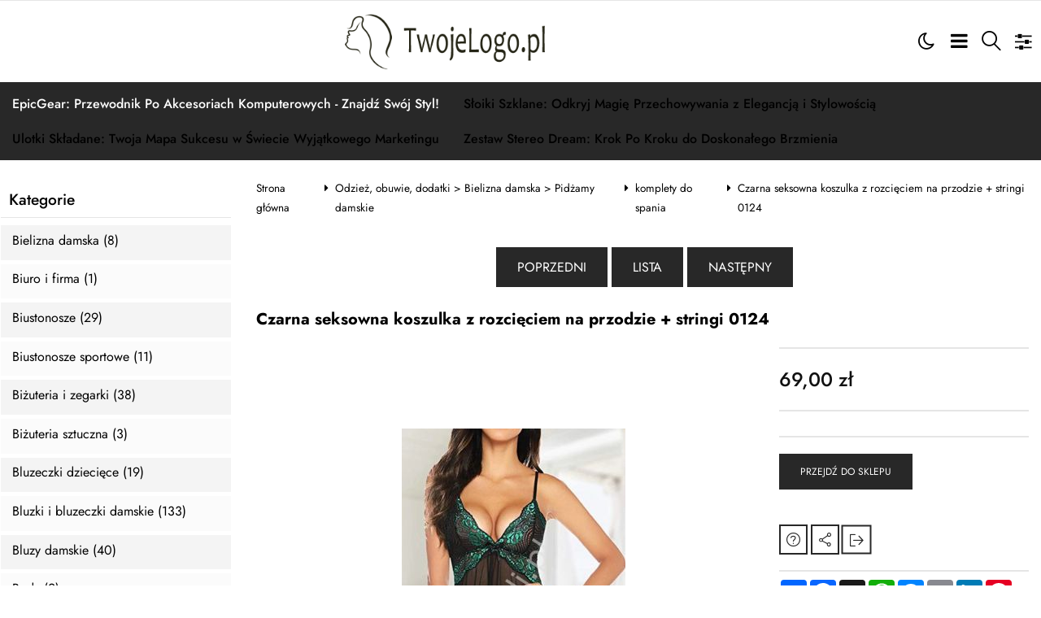

--- FILE ---
content_type: text/html; charset=UTF-8
request_url: https://outleteria.pl/czarna-seksowna-koszulka-z-rozcieciem-na-przodzie-stringi-0124-p-1862.html
body_size: 19947
content:
<!DOCTYPE html>
<html xmlns="http://www.w3.org/1999/xhtml" dir="ltr" xml:lang="pl" lang="pl">
<head>
<script>
	if (localStorage.getItem("dark") > 0) {
		document.documentElement.style.setProperty('background', 'rgb(17, 17, 17)');
	} else {
		document.documentElement.style.setProperty('background', 'rgb(255, 255, 255)');
	};
</script>
	<meta http-equiv="Content-Type" content="text/html; charset=utf-8" />

<title>Czarna seksowna koszulka z rozcięciem na przodzie + stringi 0124 - </title>
<meta name="description" content="Czarna seksowna koszulka z rozcięciem na przodzie + stringi 0124 O">
<meta name="keywords" content="Czarna seksowna koszulka z rozcięciem na przodzie + stringi 0124, sportowa odzież męska, sportowa odzież damska, sportowa odzież dziecięca, sklep outlet, oryginalne koszulki, koszulki męskie Adidas, markowe koszulki, odzież sportowa, dres męski, dres adidas, legginsy damskie, bluzy sportowe, markowa odzież, sportowa odzież, legginsy Paulo Connerti, klapy do jeepa, klapy klimatyzacji, blend doors Jeep, bluza męska rozpinana Nike, legginsy damskie reebok,">

<meta name="viewport" content="width=device-width, initial-scale=1">

<base href="https://outleteria.pl/" />

<link rel="SHORTCUT ICON" href="templates/szablony/szablon_2024_07_RWD/images/header/ikona.ico">

	<style>
		body { background: none; }
		#body-wrapper { width: 1566px; }
		#lewaKolumna {
			width: 285px;
			margin-right: 10px;
		}
		#prawaKolumna {
			width: 285px;
			margin-left: 10px;
		}
		#lewaKolumna .infoBox + .infoBox { margin-top: 10px; }
		#prawaKolumna .infoBox  + .infoBox { margin-top: 10px; }
		#srodkowaKolumna .sliderRev { margin-bottom: 10px; }
		.contentBox { padding: 5px; }
		.product-picture img { max-height: 500px; }
		.listaProduktow > li { width: 33.333333333333%; }
		.listaKategorii > li { width: 33.333333333333%; }
	</style>

<link rel="stylesheet" href="templates/css/main.css" media="all">
<link rel="stylesheet" href="templates/szablony/szablon_2024_07_RWD/stylesheet.css" media="all">
<meta name="robots" content="index,follow" />
<meta property="og:image" content="https://outleteria.pl/images/0f94a14e5fdb7848c9ce5e7f7eb7d309a8e74ae9.jpg"/>
<meta property="og:url" content="https://outleteria.pl/czarna-seksowna-koszulka-z-rozcieciem-na-przodzie-stringi-0124-p-1862.html"/>
<meta property="og:title" content="Czarna seksowna koszulka z rozcięciem na przodzie + stringi 0124"/>
<meta property="og:description" content="Czarna seksowna koszulka z szmaragdowym zdobieniem na koronce. Cienkie ramiączka, regulowane. Biust bardzo ładnie wyeksponowany. Koszulka i stringi. Erotyczna bielizna damska."/>
<script data-ad-client="ca-pub-5631905668697233" async src="https://pagead2.googlesyndication.com/pagead/js/adsbygoogle.js"></script><script>var produkt = {};</script>
</head>
<body class="asite">
			<div id="body-wrapper">
		<div id="fb-root"></div>
				<header id="hTop">
			<div id="header-default-top">
	<div class="container">
		<div id="wyszukaj"><form name="quick_find" action="https://outleteria.pl/advanced_search_result.php" method="get"><input type="text" name="keywords" size="10" class="input" placeholder="" /><input type="hidden" name="sStore" value="i3navf3o3a0cb4i13b6a1nlks3" /><button class="btn"></button></form></div>		<div class="logo_top">
				<div class="logo"><a href="https://outleteria.pl/" title="Sklep internetowy Outleteria - Odzież męska, damska i dziecięca"><img src="templates/szablony/szablon_2024_07_RWD/images/header/logo.png" alt="Sklep internetowy Outleteria - Odzież męska, damska i dziecięca" title=" Sklep internetowy Outleteria - Odzież męska, damska i dziecięca "></a></div>		</div>
		<nav class="pasekMenu box1">
										<ul class="menuResponsywne">
							<li id="swich_mode">
								<i class="idark fa fa-moon-o"></i>
								<i class="isun fa fa-sun-o"></i>
							</li>
							<li class="boxST"><a id="searchTop" class="szukaj icons-magnifying-glass34" data-kontener="szukaj"></a></li>							<li><a id="clang" class="icons-gear40" data-kontener="infoKategorie"></a></li>																					<li class="boxMT" ><a id="offerHead" class="icons-lines7" data-kontener="infoKategorie"></a></li>
						</ul>
										<div class="kontenerMenuResponsywne">
						<div class="m_close">
							<i class="fa fa-times-circle-o" aria-hidden="true"></i>
						</div>
						<div class="infoKategorie">
							<div class="addLinks kategorie">
															</div>
							<div class="kategorie">
								<h3>
									<a href="https://outleteria.pl/categories.php" title="Kategorie">
										Kategorie									</a>
								</h3>
								<ul class="kategorie"><li><a href="https://outleteria.pl/bielizna-damska-c-32.html" title="Bielizna damska">Bielizna damska</a></li><li><a href="https://outleteria.pl/biuro-i-firma-c-1.html" title="Biuro i firma">Biuro i firma</a><span class="przelacz"></span><ul class="podkategorie"><li><a href="https://outleteria.pl/odziez-obuwie-i-inne-artykuly-bhp-c-1_2.html" title="Odzież obuwie i inne artykuły BHP">Odzież obuwie i inne artykuły BHP</a><span class="przelacz"></span><ul class="podkategorie"><li><a href="https://outleteria.pl/pozostale-artykuly-bhp-c-1_2_3.html" title="Pozostałe artykuły BHP">Pozostałe artykuły BHP</a></li></ul></li></ul></li><li><a href="https://outleteria.pl/biustonosze-c-33.html" title="Biustonosze">Biustonosze</a></li><li><a href="https://outleteria.pl/biustonosze-sportowe-c-34.html" title="Biustonosze sportowe">Biustonosze sportowe</a></li><li><a href="https://outleteria.pl/bizuteria-i-zegarki-c-4.html" title="Biżuteria i zegarki">Biżuteria i zegarki</a><span class="przelacz"></span><ul class="podkategorie"><li><a href="https://outleteria.pl/bizuteria-sztuczna-c-4_5.html" title="Biżuteria sztuczna">Biżuteria sztuczna</a><span class="przelacz"></span><ul class="podkategorie"><li><a href="https://outleteria.pl/bransoletki-sztuczne-c-4_5_6.html" title="Bransoletki sztuczne">Bransoletki sztuczne</a></li></ul></li></ul></li><li><a href="https://outleteria.pl/bizuteria-sztuczna-c-7.html" title="Biżuteria sztuczna">Biżuteria sztuczna</a><span class="przelacz"></span><ul class="podkategorie"><li><a href="https://outleteria.pl/broszki-i-kamee-c-7_8.html" title="Broszki i Kamee">Broszki i Kamee</a></li></ul></li><li><a href="https://outleteria.pl/bluzeczki-dzieciece-c-22.html" title="Bluzeczki dziecięce">Bluzeczki dziecięce</a></li><li><a href="https://outleteria.pl/bluzki-i-bluzeczki-damskie-c-56.html" title="Bluzki i bluzeczki damskie">Bluzki i bluzeczki damskie</a></li><li><a href="https://outleteria.pl/bluzy-damskie-c-57.html" title="Bluzy damskie">Bluzy damskie</a></li><li><a href="https://outleteria.pl/body-c-35.html" title="Body">Body</a></li><li><a href="https://outleteria.pl/damska-odziez-i-dodatki-slubne-c-80.html" title="Damska odzież i dodatki ślubne">Damska odzież i dodatki ślubne</a><span class="przelacz"></span><ul class="podkategorie"><li><a href="https://outleteria.pl/suknie-slubne-c-80_81.html" title="Suknie ślubne">Suknie ślubne</a></li></ul></li><li><a href="https://outleteria.pl/dla-dziecka-c-18.html" title="Dla dziecka">Dla dziecka</a><span class="przelacz"></span><ul class="podkategorie"><li><a href="https://outleteria.pl/bielizna-dziecieca-c-18_19.html" title="Bielizna dziecięca">Bielizna dziecięca</a><span class="przelacz"></span><ul class="podkategorie"><li><a href="https://outleteria.pl/pidzamy-i-szlafroki-dzieciece-c-18_19_20.html" title="Pidżamy i szlafroki dziecięce">Pidżamy i szlafroki dziecięce</a></li></ul></li></ul></li><li><a href="https://outleteria.pl/dresy-damskie-c-58.html" title="Dresy damskie">Dresy damskie</a></li><li><a href="https://outleteria.pl/dresy-dzieciece-c-23.html" title="Dresy dziecięce">Dresy dziecięce</a></li><li><a href="https://outleteria.pl/erotyka-c-29.html" title="Erotyka">Erotyka</a><span class="przelacz"></span><ul class="podkategorie"><li><a href="https://outleteria.pl/bielizna-erotyczna-c-29_30.html" title="Bielizna erotyczna">Bielizna erotyczna</a></li></ul></li><li><a href="https://outleteria.pl/galanteria-i-dodatki-c-46.html" title="Galanteria i dodatki">Galanteria i dodatki</a><span class="przelacz"></span><ul class="podkategorie"><li><a href="https://outleteria.pl/chustki-i-apaszki-c-46_47.html" title="Chustki i apaszki">Chustki i apaszki</a></li></ul></li><li><a href="https://outleteria.pl/gorsety-c-36.html" title="Gorsety">Gorsety</a></li><li><a href="https://outleteria.pl/kolczyki-sztuczne-c-9.html" title="Kolczyki sztuczne">Kolczyki sztuczne</a></li><li><a href="https://outleteria.pl/kombinezony-c-59.html" title="Kombinezony">Kombinezony</a></li><li><a href="https://outleteria.pl/komplety-bielizny-c-37.html" title="Komplety bielizny">Komplety bielizny</a></li><li><a href="https://outleteria.pl/komplety-odziezy-c-60.html" title="Komplety odzieży">Komplety odzieży</a></li><li><a href="https://outleteria.pl/komplety-wyrobow-jubilerskich-c-13.html" title="Komplety wyrobów jubilerskich">Komplety wyrobów jubilerskich</a></li><li><a href="https://outleteria.pl/kostiumy-kapielowe-c-38.html" title="Kostiumy kąpielowe">Kostiumy kąpielowe</a></li><li><a href="https://outleteria.pl/koszule-damskie-c-61.html" title="Koszule damskie">Koszule damskie</a></li><li><a href="https://outleteria.pl/koszule-koszulki-i-halki-c-39.html" title="Koszule, koszulki i halki">Koszule, koszulki i halki</a></li><li><a href="https://outleteria.pl/kurtki-dzieciece-c-24.html" title="Kurtki dziecięce">Kurtki dziecięce</a></li><li><a href="https://outleteria.pl/leginsy-c-40.html" title="Leginsy">Leginsy</a></li><li><a href="https://outleteria.pl/lancuszki-c-15.html" title="Łańcuszki">Łańcuszki</a></li><li><a href="https://outleteria.pl/majtki-c-41.html" title="Majtki">Majtki</a></li><li><a href="https://outleteria.pl/naszyjniki-c-14.html" title="Naszyjniki">Naszyjniki</a></li><li><a href="https://outleteria.pl/obuwie-damskie-c-53.html" title="Obuwie damskie">Obuwie damskie</a><span class="przelacz"></span><ul class="podkategorie"><li><a href="https://outleteria.pl/pozostale-obuwie-damskie-c-53_54.html" title="Pozostałe obuwie damskie">Pozostałe obuwie damskie</a></li></ul></li><li><a href="https://outleteria.pl/odziez-damska-c-55.html" title="Odzież damska">Odzież damska</a></li><li><a href="https://outleteria.pl/odziez-dziecieca-c-21.html" title="Odzież dziecięca">Odzież dziecięca</a></li><li><a href="https://outleteria.pl/odziez-obuwie-i-dodatki-slubne-c-79.html" title="Odzież obuwie i dodatki ślubne">Odzież obuwie i dodatki ślubne</a></li><li><a href="https://outleteria.pl/odziez-obuwie-dodatki-c-31.html" title="Odzież, obuwie, dodatki">Odzież, obuwie, dodatki</a></li><li><a href="https://outleteria.pl/odziez-obuwie-dodatki-bielizna-damska-pidzamy-damskie-c-42.html" title="Odzież, obuwie, dodatki > Bielizna damska > Pidżamy damskie">Odzież, obuwie, dodatki > Bielizna damska > Pidżamy damskie</a><span class="przelacz"></span><ul class="podkategorie"><li><a href="https://outleteria.pl/komplety-do-spania-c-42_43.html" title="komplety do spania">komplety do spania</a></li></ul></li><li><a href="https://outleteria.pl/okrycia-wierzchnie-damskie-c-62.html" title="Okrycia wierzchnie damskie">Okrycia wierzchnie damskie</a><span class="przelacz"></span><ul class="podkategorie"><li><a href="https://outleteria.pl/kurtki-damskie-c-62_63.html" title="Kurtki damskie">Kurtki damskie</a></li></ul></li><li><a href="https://outleteria.pl/pierscionki-sztuczne-c-10.html" title="Pierścionki sztuczne">Pierścionki sztuczne</a></li><li><a href="https://outleteria.pl/plecaki-c-48.html" title="Plecaki">Plecaki</a></li><li><a href="https://outleteria.pl/plaszcze-damskie-c-65.html" title="Płaszcze damskie">Płaszcze damskie</a></li><li><a href="https://outleteria.pl/poncza-c-64.html" title="Poncza">Poncza</a></li><li><a href="https://outleteria.pl/portfele-c-49.html" title="Portfele">Portfele</a></li><li><a href="https://outleteria.pl/pozostala-odziez-damska-c-66.html" title="Pozostała odzież damska">Pozostała odzież damska</a></li><li><a href="https://outleteria.pl/pozostale-spodnie-damskie-c-70.html" title="Pozostałe spodnie damskie">Pozostałe spodnie damskie</a></li><li><a href="https://outleteria.pl/prezenty-c-82.html" title="Prezenty">Prezenty</a></li><li><a href="https://outleteria.pl/przebrania-dla-doroslych-c-50.html" title="Przebrania dla dorosłych">Przebrania dla dorosłych</a></li><li><a href="https://outleteria.pl/rajstopy-c-44.html" title="Rajstopy">Rajstopy</a></li><li><a href="https://outleteria.pl/spodenki-damskie-c-67.html" title="Spodenki damskie">Spodenki damskie</a></li><li><a href="https://outleteria.pl/spodnie-damskie-c-68.html" title="Spodnie damskie">Spodnie damskie</a><span class="przelacz"></span><ul class="podkategorie"><li><a href="https://outleteria.pl/jeansy-damskie-c-68_69.html" title="Jeansy damskie">Jeansy damskie</a></li></ul></li><li><a href="https://outleteria.pl/spodnie-eleganckie-damskie-c-71.html" title="Spodnie eleganckie damskie">Spodnie eleganckie damskie</a></li><li><a href="https://outleteria.pl/spodnie-sportowe-damskie-c-72.html" title="Spodnie sportowe damskie">Spodnie sportowe damskie</a></li><li><a href="https://outleteria.pl/sport-i-rekreacja-c-83.html" title="Sport i rekreacja">Sport i rekreacja</a><span class="przelacz"></span><ul class="podkategorie"><li><a href="https://outleteria.pl/silownia-i-fitness-c-83_84.html" title="Siłownia i fitness">Siłownia i fitness</a></li></ul></li><li><a href="https://outleteria.pl/spodnice-i-spodniczki-c-73.html" title="Spódnice i spódniczki">Spódnice i spódniczki</a></li><li><a href="https://outleteria.pl/stroje-karnawalowe-i-przebrania-c-25.html" title="Stroje karnawałowe i przebrania">Stroje karnawałowe i przebrania</a></li><li><a href="https://outleteria.pl/stroje-kapielowe-dzieciece-c-26.html" title="Stroje kąpielowe dziecięce">Stroje kąpielowe dziecięce</a></li><li><a href="https://outleteria.pl/sukienki-i-spodnice-dzieciece-c-27.html" title="Sukienki i spódnice dzieciece">Sukienki i spódnice dzieciece</a></li><li><a href="https://outleteria.pl/sukienki-i-suknie-c-74.html" title="Sukienki i suknie">Sukienki i suknie</a></li><li><a href="https://outleteria.pl/swetry-damskie-c-75.html" title="Swetry damskie">Swetry damskie</a></li><li><a href="https://outleteria.pl/szlafroki-damskie-c-45.html" title="Szlafroki damskie">Szlafroki damskie</a></li><li><a href="https://outleteria.pl/tshirty-i-koszulki-damskie-c-76.html" title="T-shirty i koszulki damskie">T-shirty i koszulki damskie</a></li><li><a href="https://outleteria.pl/torby-i-walizki-c-51.html" title="Torby i walizki">Torby i walizki</a></li><li><a href="https://outleteria.pl/torebki-damskie-c-52.html" title="Torebki damskie">Torebki damskie</a></li><li><a href="https://outleteria.pl/tuniki-c-77.html" title="Tuniki">Tuniki</a></li><li><a href="https://outleteria.pl/ubranka-niemowlece-c-28.html" title="Ubranka niemowlęce">Ubranka niemowlęce</a></li><li><a href="https://outleteria.pl/wyroby-jubilerskie-c-11.html" title="Wyroby jubilerskie">Wyroby jubilerskie</a><span class="przelacz"></span><ul class="podkategorie"><li><a href="https://outleteria.pl/inne-wyroby-jubilerskie-c-11_12.html" title="Inne wyroby jubilerskie">Inne wyroby jubilerskie</a></li></ul></li><li><a href="https://outleteria.pl/zegarki-c-16.html" title="Zegarki">Zegarki</a><span class="przelacz"></span><ul class="podkategorie"><li><a href="https://outleteria.pl/zegarki-damskie-c-16_17.html" title="Zegarki damskie">Zegarki damskie</a></li></ul></li><li><a href="https://outleteria.pl/zakiety-c-78.html" title="Żakiety">Żakiety</a></li></ul>							</div>
							<div class="informacje kategorie">
								<h3>Informacje</h3>
								<li><a href="https://outleteria.pl/epicgear-przewodnik-po-akcesoriach-komputerowych-znajdz-swoj-styl-inf-5.html" title="EpicGear: Przewodnik Po Akcesoriach Komputerowych - Znajdź Swój Styl!">EpicGear: Przewodnik Po Akcesoriach Komputerowych - Znajdź Swój Styl!</a></li><li><a href="https://outleteria.pl/sloiki-szklane-odkryj-magie-przechowywania-z-elegancja-i-stylowoscia-inf-6.html" title="Słoiki Szklane: Odkryj Magię Przechowywania z Elegancją i Stylowością">Słoiki Szklane: Odkryj Magię Przechowywania z Elegancją i Stylowością</a></li><li><a href="https://outleteria.pl/ulotki-skladane-twoja-mapa-sukcesu-w-swiecie-wyjatkowego-marketingu-inf-7.html" title="Ulotki Składane: Twoja Mapa Sukcesu w Świecie Wyjątkowego Marketingu">Ulotki Składane: Twoja Mapa Sukcesu w Świecie Wyjątkowego Marketingu</a></li><li><a href="https://outleteria.pl/zestaw-stereo-dream-krok-po-kroku-do-doskonalego-brzmienia-inf-8.html" title="Zestaw Stereo Dream: Krok Po Kroku do Doskonałego Brzmienia">Zestaw Stereo Dream: Krok Po Kroku do Doskonałego Brzmienia</a></li>							</div>
							<div class="box_konto kategorie">
															</div>
						</div>
					</div>
			</nav>
	<div id="header_koszyk">
		<div class="content"><div id="closeBasket"><i class="fa fa-times" aria-hidden="true"></i>
</div><div><div id="shopping_cart_header"><div class="tresc">...jest pusty</div></div></div><div class="przyciski"><a href="https://outleteria.pl/shopping_cart.php" title="Koszyk" class="button">Koszyk</a></div></div>
<div id="jezyki_box">
	<div class="jezykiWaluty"><form name="regional" action="https://outleteria.pl//product_info.php" method="get"><select name="currency" onChange="this.form.submit();"><option value="PLN" SELECTED>PLN</option><option value="EUR">EUR</option><option value="USD">USD</option><option value="GBP">GBP</option><option value="CZK">CZK</option></select><input type="hidden" name="products_id" value="1862" /><input type="hidden" name="sStore" value="i3navf3o3a0cb4i13b6a1nlks3" /></form></div></div>
	</div>
</div>
<div id="header-default">
	<div class="container">
		<nav class="pasekMenu">
			<ul id="menu" class="MM menuZwykle">
							<li class="boxMT"><a class="icons-lines7" id="OIH" ><span>Kategorie</span></a></li
			
								<li><a href="https://outleteria.pl/epicgear-przewodnik-po-akcesoriach-komputerowych-znajdz-swoj-styl-inf-5.html" title="EpicGear: Przewodnik Po Akcesoriach Komputerowych - Znajdź Swój Styl!">EpicGear: Przewodnik Po Akcesoriach Komputerowych - Znajdź Swój Styl!</a></li><li><a href="https://outleteria.pl/sloiki-szklane-odkryj-magie-przechowywania-z-elegancja-i-stylowoscia-inf-6.html" title="Słoiki Szklane: Odkryj Magię Przechowywania z Elegancją i Stylowością">Słoiki Szklane: Odkryj Magię Przechowywania z Elegancją i Stylowością</a></li><li><a href="https://outleteria.pl/ulotki-skladane-twoja-mapa-sukcesu-w-swiecie-wyjatkowego-marketingu-inf-7.html" title="Ulotki Składane: Twoja Mapa Sukcesu w Świecie Wyjątkowego Marketingu">Ulotki Składane: Twoja Mapa Sukcesu w Świecie Wyjątkowego Marketingu</a></li><li><a href="https://outleteria.pl/zestaw-stereo-dream-krok-po-kroku-do-doskonalego-brzmienia-inf-8.html" title="Zestaw Stereo Dream: Krok Po Kroku do Doskonałego Brzmienia">Zestaw Stereo Dream: Krok Po Kroku do Doskonałego Brzmienia</a></li>			</ul>
		</nav>
		

<div class="naglowek"><div class="logo"><a href="https://outleteria.pl/" title="Sklep internetowy Outleteria - Odzież męska, damska i dziecięca"><img src="templates/szablony/szablon_2024_07_RWD/images/header/logo.png" alt="Sklep internetowy Outleteria - Odzież męska, damska i dziecięca" title=" Sklep internetowy Outleteria - Odzież męska, damska i dziecięca "></a></div></div>	</div>
</div>

<script src="templates/szablony/szablon_2024_07_RWD/header.js" defer></script>

		</header>
						<main>
			<div class="container">
						<!-- column_left //-->
			<div id="lewaKolumna"><!-- categories //-->
<div id="kategorieInfoBox" class="kategorieRozwijane infoBox"><div class="infoBoxHeading"><a href="https://outleteria.pl/categories.php" title="Kategorie">Kategorie</a><div id="catst" style="float:right;width:10%;margin-top:0px;text-align:right;"></div></div><div class="infoBoxContents"><div class="tresc"><div class="submenuKontener" data-id="32"><p><a href="https://outleteria.pl/bielizna-damska-c-32.html" title="Bielizna damska">Bielizna damska&nbsp;(8)</a></p>
</div>
<div class="submenuKontener parent" data-id="1"><p><a href="https://outleteria.pl/biuro-i-firma-c-1.html" title="Biuro i firma">Biuro i firma&nbsp;(1)</a></p>
</div>
<div class="submenuKontener" data-id="33"><p><a href="https://outleteria.pl/biustonosze-c-33.html" title="Biustonosze">Biustonosze&nbsp;(29)</a></p>
</div>
<div class="submenuKontener" data-id="34"><p><a href="https://outleteria.pl/biustonosze-sportowe-c-34.html" title="Biustonosze sportowe">Biustonosze sportowe&nbsp;(11)</a></p>
</div>
<div class="submenuKontener parent" data-id="4"><p><a href="https://outleteria.pl/bizuteria-i-zegarki-c-4.html" title="Biżuteria i zegarki">Biżuteria i zegarki&nbsp;(38)</a></p>
</div>
<div class="submenuKontener parent" data-id="7"><p><a href="https://outleteria.pl/bizuteria-sztuczna-c-7.html" title="Biżuteria sztuczna">Biżuteria sztuczna&nbsp;(3)</a></p>
</div>
<div class="submenuKontener" data-id="22"><p><a href="https://outleteria.pl/bluzeczki-dzieciece-c-22.html" title="Bluzeczki dziecięce">Bluzeczki dziecięce&nbsp;(19)</a></p>
</div>
<div class="submenuKontener" data-id="56"><p><a href="https://outleteria.pl/bluzki-i-bluzeczki-damskie-c-56.html" title="Bluzki i bluzeczki damskie">Bluzki i bluzeczki damskie&nbsp;(133)</a></p>
</div>
<div class="submenuKontener" data-id="57"><p><a href="https://outleteria.pl/bluzy-damskie-c-57.html" title="Bluzy damskie">Bluzy damskie&nbsp;(40)</a></p>
</div>
<div class="submenuKontener" data-id="35"><p><a href="https://outleteria.pl/body-c-35.html" title="Body">Body&nbsp;(2)</a></p>
</div>
<div class="submenuKontener parent" data-id="80"><p><a href="https://outleteria.pl/damska-odziez-i-dodatki-slubne-c-80.html" title="Damska odzież i dodatki ślubne">Damska odzież i dodatki ślubne&nbsp;(17)</a></p>
</div>
<div class="submenuKontener parent" data-id="18"><p><a href="https://outleteria.pl/dla-dziecka-c-18.html" title="Dla dziecka">Dla dziecka&nbsp;(9)</a></p>
</div>
<div class="submenuKontener" data-id="58"><p><a href="https://outleteria.pl/dresy-damskie-c-58.html" title="Dresy damskie">Dresy damskie&nbsp;(49)</a></p>
</div>
<div class="submenuKontener" data-id="23"><p><a href="https://outleteria.pl/dresy-dzieciece-c-23.html" title="Dresy dziecięce">Dresy dziecięce&nbsp;(12)</a></p>
</div>
<div class="submenuKontener parent" data-id="29"><p><a href="https://outleteria.pl/erotyka-c-29.html" title="Erotyka">Erotyka&nbsp;(46)</a></p>
</div>
<div class="submenuKontener parent" data-id="46"><p><a href="https://outleteria.pl/galanteria-i-dodatki-c-46.html" title="Galanteria i dodatki">Galanteria i dodatki&nbsp;(8)</a></p>
</div>
<div class="submenuKontener" data-id="36"><p><a href="https://outleteria.pl/gorsety-c-36.html" title="Gorsety">Gorsety&nbsp;(7)</a></p>
</div>
<div class="submenuKontener" data-id="9"><p><a href="https://outleteria.pl/kolczyki-sztuczne-c-9.html" title="Kolczyki sztuczne">Kolczyki sztuczne&nbsp;(51)</a></p>
</div>
<div class="submenuKontener" data-id="59"><p><a href="https://outleteria.pl/kombinezony-c-59.html" title="Kombinezony">Kombinezony&nbsp;(15)</a></p>
</div>
<div class="submenuKontener" data-id="37"><p><a href="https://outleteria.pl/komplety-bielizny-c-37.html" title="Komplety bielizny">Komplety bielizny&nbsp;(14)</a></p>
</div>
<div class="submenuKontener" data-id="60"><p><a href="https://outleteria.pl/komplety-odziezy-c-60.html" title="Komplety odzieży">Komplety odzieży&nbsp;(14)</a></p>
</div>
<div class="submenuKontener" data-id="13"><p><a href="https://outleteria.pl/komplety-wyrobow-jubilerskich-c-13.html" title="Komplety wyrobów jubilerskich">Komplety wyrobów jubilerskich&nbsp;(4)</a></p>
</div>
<div class="submenuKontener" data-id="38"><p><a href="https://outleteria.pl/kostiumy-kapielowe-c-38.html" title="Kostiumy kąpielowe">Kostiumy kąpielowe&nbsp;(60)</a></p>
</div>
<div class="submenuKontener" data-id="61"><p><a href="https://outleteria.pl/koszule-damskie-c-61.html" title="Koszule damskie">Koszule damskie&nbsp;(29)</a></p>
</div>
<div class="submenuKontener" data-id="39"><p><a href="https://outleteria.pl/koszule-koszulki-i-halki-c-39.html" title="Koszule, koszulki i halki">Koszule, koszulki i halki&nbsp;(4)</a></p>
</div>
<div class="submenuKontener" data-id="24"><p><a href="https://outleteria.pl/kurtki-dzieciece-c-24.html" title="Kurtki dziecięce">Kurtki dziecięce&nbsp;(15)</a></p>
</div>
<div class="submenuKontener" data-id="40"><p><a href="https://outleteria.pl/leginsy-c-40.html" title="Leginsy">Leginsy&nbsp;(27)</a></p>
</div>
<div class="submenuKontener" data-id="15"><p><a href="https://outleteria.pl/lancuszki-c-15.html" title="Łańcuszki">Łańcuszki&nbsp;(1)</a></p>
</div>
<div class="submenuKontener" data-id="41"><p><a href="https://outleteria.pl/majtki-c-41.html" title="Majtki">Majtki&nbsp;(6)</a></p>
</div>
<div class="submenuKontener" data-id="14"><p><a href="https://outleteria.pl/naszyjniki-c-14.html" title="Naszyjniki">Naszyjniki&nbsp;(26)</a></p>
</div>
<div class="submenuKontener parent" data-id="53"><p><a href="https://outleteria.pl/obuwie-damskie-c-53.html" title="Obuwie damskie">Obuwie damskie&nbsp;(16)</a></p>
</div>
<div class="submenuKontener" data-id="55"><p><a href="https://outleteria.pl/odziez-damska-c-55.html" title="Odzież damska">Odzież damska&nbsp;(55)</a></p>
</div>
<div class="submenuKontener" data-id="21"><p><a href="https://outleteria.pl/odziez-dziecieca-c-21.html" title="Odzież dziecięca">Odzież dziecięca&nbsp;(20)</a></p>
</div>
<div class="submenuKontener" data-id="79"><p><a href="https://outleteria.pl/odziez-obuwie-i-dodatki-slubne-c-79.html" title="Odzież obuwie i dodatki ślubne">Odzież obuwie i dodatki ślubne&nbsp;(4)</a></p>
</div>
<div class="submenuKontener" data-id="31"><p><a href="https://outleteria.pl/odziez-obuwie-dodatki-c-31.html" title="Odzież, obuwie, dodatki">Odzież, obuwie, dodatki&nbsp;(1)</a></p>
</div>
<div class="submenuKontener parent" data-id="42"><p><a href="https://outleteria.pl/odziez-obuwie-dodatki-bielizna-damska-pidzamy-damskie-c-42.html" title="Odzież, obuwie, dodatki > Bielizna damska > Pidżamy damskie">Odzież, obuwie, dodatki > Bielizna damska > Pidżamy damskie&nbsp;(95)</a></p>
</div>
<div class="submenuKontener parent" data-id="62"><p><a href="https://outleteria.pl/okrycia-wierzchnie-damskie-c-62.html" title="Okrycia wierzchnie damskie">Okrycia wierzchnie damskie&nbsp;(43)</a></p>
</div>
<div class="submenuKontener" data-id="10"><p><a href="https://outleteria.pl/pierscionki-sztuczne-c-10.html" title="Pierścionki sztuczne">Pierścionki sztuczne&nbsp;(94)</a></p>
</div>
<div class="submenuKontener" data-id="48"><p><a href="https://outleteria.pl/plecaki-c-48.html" title="Plecaki">Plecaki&nbsp;(3)</a></p>
</div>
<div class="submenuKontener" data-id="65"><p><a href="https://outleteria.pl/plaszcze-damskie-c-65.html" title="Płaszcze damskie">Płaszcze damskie&nbsp;(53)</a></p>
</div>
<div class="submenuKontener" data-id="64"><p><a href="https://outleteria.pl/poncza-c-64.html" title="Poncza">Poncza&nbsp;(17)</a></p>
</div>
<div class="submenuKontener" data-id="49"><p><a href="https://outleteria.pl/portfele-c-49.html" title="Portfele">Portfele&nbsp;(1)</a></p>
</div>
<div class="submenuKontener" data-id="66"><p><a href="https://outleteria.pl/pozostala-odziez-damska-c-66.html" title="Pozostała odzież damska">Pozostała odzież damska&nbsp;(1)</a></p>
</div>
<div class="submenuKontener" data-id="70"><p><a href="https://outleteria.pl/pozostale-spodnie-damskie-c-70.html" title="Pozostałe spodnie damskie">Pozostałe spodnie damskie&nbsp;(2)</a></p>
</div>
<div class="submenuKontener" data-id="82"><p><a href="https://outleteria.pl/prezenty-c-82.html" title="Prezenty">Prezenty&nbsp;(1)</a></p>
</div>
<div class="submenuKontener" data-id="50"><p><a href="https://outleteria.pl/przebrania-dla-doroslych-c-50.html" title="Przebrania dla dorosłych">Przebrania dla dorosłych&nbsp;(25)</a></p>
</div>
<div class="submenuKontener" data-id="44"><p><a href="https://outleteria.pl/rajstopy-c-44.html" title="Rajstopy">Rajstopy&nbsp;(12)</a></p>
</div>
<div class="submenuKontener" data-id="67"><p><a href="https://outleteria.pl/spodenki-damskie-c-67.html" title="Spodenki damskie">Spodenki damskie&nbsp;(8)</a></p>
</div>
<div class="submenuKontener parent" data-id="68"><p><a href="https://outleteria.pl/spodnie-damskie-c-68.html" title="Spodnie damskie">Spodnie damskie&nbsp;(37)</a></p>
</div>
<div class="submenuKontener" data-id="71"><p><a href="https://outleteria.pl/spodnie-eleganckie-damskie-c-71.html" title="Spodnie eleganckie damskie">Spodnie eleganckie damskie&nbsp;(10)</a></p>
</div>
<div class="submenuKontener" data-id="72"><p><a href="https://outleteria.pl/spodnie-sportowe-damskie-c-72.html" title="Spodnie sportowe damskie">Spodnie sportowe damskie&nbsp;(9)</a></p>
</div>
<div class="submenuKontener parent" data-id="83"><p><a href="https://outleteria.pl/sport-i-rekreacja-c-83.html" title="Sport i rekreacja">Sport i rekreacja&nbsp;(22)</a></p>
</div>
<div class="submenuKontener" data-id="73"><p><a href="https://outleteria.pl/spodnice-i-spodniczki-c-73.html" title="Spódnice i spódniczki">Spódnice i spódniczki&nbsp;(45)</a></p>
</div>
<div class="submenuKontener" data-id="25"><p><a href="https://outleteria.pl/stroje-karnawalowe-i-przebrania-c-25.html" title="Stroje karnawałowe i przebrania">Stroje karnawałowe i przebrania&nbsp;(15)</a></p>
</div>
<div class="submenuKontener" data-id="26"><p><a href="https://outleteria.pl/stroje-kapielowe-dzieciece-c-26.html" title="Stroje kąpielowe dziecięce">Stroje kąpielowe dziecięce&nbsp;(3)</a></p>
</div>
<div class="submenuKontener" data-id="27"><p><a href="https://outleteria.pl/sukienki-i-spodnice-dzieciece-c-27.html" title="Sukienki i spódnice dzieciece">Sukienki i spódnice dzieciece&nbsp;(137)</a></p>
</div>
<div class="submenuKontener" data-id="74"><p><a href="https://outleteria.pl/sukienki-i-suknie-c-74.html" title="Sukienki i suknie">Sukienki i suknie&nbsp;(686)</a></p>
</div>
<div class="submenuKontener" data-id="75"><p><a href="https://outleteria.pl/swetry-damskie-c-75.html" title="Swetry damskie">Swetry damskie&nbsp;(87)</a></p>
</div>
<div class="submenuKontener" data-id="45"><p><a href="https://outleteria.pl/szlafroki-damskie-c-45.html" title="Szlafroki damskie">Szlafroki damskie&nbsp;(19)</a></p>
</div>
<div class="submenuKontener" data-id="76"><p><a href="https://outleteria.pl/tshirty-i-koszulki-damskie-c-76.html" title="T-shirty i koszulki damskie">T-shirty i koszulki damskie&nbsp;(83)</a></p>
</div>
<div class="submenuKontener" data-id="51"><p><a href="https://outleteria.pl/torby-i-walizki-c-51.html" title="Torby i walizki">Torby i walizki&nbsp;(2)</a></p>
</div>
<div class="submenuKontener" data-id="52"><p><a href="https://outleteria.pl/torebki-damskie-c-52.html" title="Torebki damskie">Torebki damskie&nbsp;(123)</a></p>
</div>
<div class="submenuKontener" data-id="77"><p><a href="https://outleteria.pl/tuniki-c-77.html" title="Tuniki">Tuniki&nbsp;(72)</a></p>
</div>
<div class="submenuKontener" data-id="28"><p><a href="https://outleteria.pl/ubranka-niemowlece-c-28.html" title="Ubranka niemowlęce">Ubranka niemowlęce&nbsp;(2)</a></p>
</div>
<div class="submenuKontener parent" data-id="11"><p><a href="https://outleteria.pl/wyroby-jubilerskie-c-11.html" title="Wyroby jubilerskie">Wyroby jubilerskie&nbsp;(57)</a></p>
</div>
<div class="submenuKontener parent" data-id="16"><p><a href="https://outleteria.pl/zegarki-c-16.html" title="Zegarki">Zegarki&nbsp;(8)</a></p>
</div>
<div class="submenuKontener" data-id="78"><p><a href="https://outleteria.pl/zakiety-c-78.html" title="Żakiety">Żakiety&nbsp;(34)</a></p>
</div>

</div></div><div class="infoBoxFooter"></div></div><script>var activeCategory = "42_43";</script><!-- categories_eof //-->
<!-- whats_new //-->
<div id="nowosciInfoBox" class="infoBox"><div class="infoBoxHeading"><a href="https://outleteria.pl/products_new.php" title="Nowości">Nowości</a></div><div class="infoBoxContents"><div class="tresc"><div id="windowHider"><div id="containerHider"><div class="innerHider net77_nowosci_nowe"><div class="product-wrapper"><div class="product-picture"><a href="https://outleteria.pl/biala-koszulka-my-in-the-sky-bawelniany-tshirt-plus-size-z-skrzydlami-p-2201.html" title="Biała koszulka my in the sky, bawełniany t-shirt plus size z skrzydłami" class="podgladMiniaturek" data-idProduktu="2201"><img src="images/min/product_min/a214e11d35e5d13bbf2abc2fe8d8179318148805.jpg" alt="Biała koszulka my in the sky, bawełniany t-shirt plus size z skrzydłami" title=" Biała koszulka my in the sky, bawełniany t-shirt plus size z skrzydłami " width="500" height="500" loading="lazy"></a><div class="show-zoom mobile"><div class="icon"></div><div class="text">Szybki podgląd</div></div></div><script>produkt["2201"] = {"zoom":"images\/min\/product_mid\/a214e11d35e5d13bbf2abc2fe8d8179318148805.jpg","tytul":"Bia\u0142a koszulka my in the sky, bawe\u0142niany t-shirt plus size z skrzyd\u0142ami","opis":"<table class=\"atributes_table\" cellspacing=\"0\" cellpadding=\"0\"><tr class=\"odd\"><td class=\"atributes_name\">ProductUrl<\/td><td class=\"atributes_value\">https:\/\/www.lejdi.pl\/p15098,biala-koszulka-my-in-the-sky-bawelniany-t-shirt-plus-size-z-skrzydlami.html<\/td><\/tr><tr class=\"even\"><td class=\"atributes_name\">ShopProductId<\/td><td class=\"atributes_value\">15098<\/td><\/tr><tr class=\"odd\"><td class=\"atributes_name\">PreviousPrice<\/td><td class=\"atributes_value\">29,9<\/td><\/tr><tr class=\"even\"><td class=\"atributes_name\">Materia\u0142<\/td><td class=\"atributes_value\">bawelna<\/td><\/tr><\/table>","cena":"<span class=\"cenaBrutto\">29,00 z\u0142<\/span>","urlProduktu":null,"przyciski":["closetRemove","tellFriend"]};</script><div class="nazwa net77_tytul"><a href="https://outleteria.pl/biala-koszulka-my-in-the-sky-bawelniany-tshirt-plus-size-z-skrzydlami-p-2201.html" title="Biała koszulka my in the sky, bawełniany t-shirt plus size z skrzydłami">Biała koszulka my in the sky, bawełniany t-shirt plus size z skrzydłami</a></div><div class="net77_cena"><span class="cenaBrutto">29,00 zł</span></div></div></div><div class="innerHider net77_nowosci_nowe"><div class="product-wrapper"><div class="product-picture"><a href="https://outleteria.pl/bialy-tshirt-roma-bawelniana-koszulka-zdobiona-brokatowymi-aplikacjami-p-2202.html" title="Biały t-shirt roma, bawełniana koszulka zdobiona brokatowymi aplikacjami" class="podgladMiniaturek" data-idProduktu="2202"><img src="images/min/product_min/47f8e2189788d9f17e753117e6fd5953cde0d4ed.jpg" alt="Biały t-shirt roma, bawełniana koszulka zdobiona brokatowymi aplikacjami" title=" Biały t-shirt roma, bawełniana koszulka zdobiona brokatowymi aplikacjami " width="500" height="500" loading="lazy"></a><div class="show-zoom mobile"><div class="icon"></div><div class="text">Szybki podgląd</div></div></div><script>produkt["2202"] = {"zoom":"images\/min\/product_mid\/47f8e2189788d9f17e753117e6fd5953cde0d4ed.jpg","tytul":"Bia\u0142y t-shirt roma, bawe\u0142niana koszulka zdobiona brokatowymi aplikacjami","opis":"<table class=\"atributes_table\" cellspacing=\"0\" cellpadding=\"0\"><tr class=\"odd\"><td class=\"atributes_name\">ProductUrl<\/td><td class=\"atributes_value\">https:\/\/www.lejdi.pl\/p15099,bialy-t-shirt-roma-bawelniana-koszulka-zdobiona-brokatowymi-aplikacjami.html<\/td><\/tr><tr class=\"even\"><td class=\"atributes_name\">ShopProductId<\/td><td class=\"atributes_value\">15099<\/td><\/tr><tr class=\"odd\"><td class=\"atributes_name\">PreviousPrice<\/td><td class=\"atributes_value\">39<\/td><\/tr><tr class=\"even\"><td class=\"atributes_name\">Materia\u0142<\/td><td class=\"atributes_value\">jeans<\/td><\/tr><\/table>","cena":"<span class=\"cenaBrutto\">39,00 z\u0142<\/span>","urlProduktu":null,"przyciski":["closetRemove","tellFriend"]};</script><div class="nazwa net77_tytul"><a href="https://outleteria.pl/bialy-tshirt-roma-bawelniana-koszulka-zdobiona-brokatowymi-aplikacjami-p-2202.html" title="Biały t-shirt roma, bawełniana koszulka zdobiona brokatowymi aplikacjami">Biały t-shirt roma, bawełniana koszulka zdobiona brokatowymi aplikacjami</a></div><div class="net77_cena"><span class="cenaBrutto">39,00 zł</span></div></div></div><div class="innerHider net77_nowosci_nowe"><div class="product-wrapper"><div class="product-picture"><a href="https://outleteria.pl/bawelniana-koszulka-z-trampkami-bialy-tshirt-shoes-p-2203.html" title="Bawełniana koszulka z trampkami, biały t-shirt shoes" class="podgladMiniaturek" data-idProduktu="2203"><img src="images/min/product_min/8f2d9f372abd989f5f38e6a7be0df07c71f77a8b.jpg" alt="Bawełniana koszulka z trampkami, biały t-shirt shoes" title=" Bawełniana koszulka z trampkami, biały t-shirt shoes " width="500" height="500" loading="lazy"></a><div class="show-zoom mobile"><div class="icon"></div><div class="text">Szybki podgląd</div></div></div><script>produkt["2203"] = {"zoom":"images\/min\/product_mid\/8f2d9f372abd989f5f38e6a7be0df07c71f77a8b.jpg","tytul":"Bawe\u0142niana koszulka z trampkami, bia\u0142y t-shirt shoes","opis":"<table class=\"atributes_table\" cellspacing=\"0\" cellpadding=\"0\"><tr class=\"odd\"><td class=\"atributes_name\">ProductUrl<\/td><td class=\"atributes_value\">https:\/\/www.lejdi.pl\/p15100,bawelniana-koszulka-z-trampkami-bialy-t-shirt-shoes.html<\/td><\/tr><tr class=\"even\"><td class=\"atributes_name\">ShopProductId<\/td><td class=\"atributes_value\">15100<\/td><\/tr><tr class=\"odd\"><td class=\"atributes_name\">PreviousPrice<\/td><td class=\"atributes_value\">39<\/td><\/tr><tr class=\"even\"><td class=\"atributes_name\">Materia\u0142<\/td><td class=\"atributes_value\">bawelna<\/td><\/tr><\/table>","cena":"<span class=\"cenaBrutto\">39,00 z\u0142<\/span>","urlProduktu":null,"przyciski":["closetRemove","tellFriend"]};</script><div class="nazwa net77_tytul"><a href="https://outleteria.pl/bawelniana-koszulka-z-trampkami-bialy-tshirt-shoes-p-2203.html" title="Bawełniana koszulka z trampkami, biały t-shirt shoes">Bawełniana koszulka z trampkami, biały t-shirt shoes</a></div><div class="net77_cena"><span class="cenaBrutto">39,00 zł</span></div></div></div><div class="innerHider net77_nowosci_nowe"><div class="product-wrapper"><div class="product-picture"><a href="https://outleteria.pl/koralowa-bluzka-laura-scott-z-dekoltem-typu-woda-p-2204.html" title="Koralowa bluzka laura scott z dekoltem typu woda" class="podgladMiniaturek" data-idProduktu="2204"><img src="images/min/product_min/b6443bf3c1fa80f444c1f4ca46fe323b4f44e18c.jpg" alt="Koralowa bluzka laura scott z dekoltem typu woda" title=" Koralowa bluzka laura scott z dekoltem typu woda " width="500" height="500" loading="lazy"></a><div class="show-zoom mobile"><div class="icon"></div><div class="text">Szybki podgląd</div></div></div><script>produkt["2204"] = {"zoom":"images\/min\/product_mid\/b6443bf3c1fa80f444c1f4ca46fe323b4f44e18c.jpg","tytul":"Koralowa bluzka laura scott z dekoltem typu woda","opis":"<table class=\"atributes_table\" cellspacing=\"0\" cellpadding=\"0\"><tr class=\"odd\"><td class=\"atributes_name\">ProductUrl<\/td><td class=\"atributes_value\">https:\/\/www.lejdi.pl\/p15105,koralowa-bluzka-laura-scott-z-dekoltem-typu-woda.html<\/td><\/tr><tr class=\"even\"><td class=\"atributes_name\">ShopProductId<\/td><td class=\"atributes_value\">15105<\/td><\/tr><tr class=\"odd\"><td class=\"atributes_name\">PreviousPrice<\/td><td class=\"atributes_value\">69,9<\/td><\/tr><tr class=\"even\"><td class=\"atributes_name\">Materia\u0142<\/td><td class=\"atributes_value\">jeans<\/td><\/tr><\/table>","cena":"<span class=\"cenaBrutto\">69,00 z\u0142<\/span>","urlProduktu":null,"przyciski":["closetRemove","tellFriend"]};</script><div class="nazwa net77_tytul"><a href="https://outleteria.pl/koralowa-bluzka-laura-scott-z-dekoltem-typu-woda-p-2204.html" title="Koralowa bluzka laura scott z dekoltem typu woda">Koralowa bluzka laura scott z dekoltem typu woda</a></div><div class="net77_cena"><span class="cenaBrutto">69,00 zł</span></div></div></div><div class="innerHider net77_nowosci_nowe"><div class="product-wrapper"><div class="product-picture"><a href="https://outleteria.pl/czarna-opaska-do-wlosow-z-ekoskorki-p-2205.html" title="Czarna opaska do włosów z ekoskórki" class="podgladMiniaturek" data-idProduktu="2205"><img src="images/min/product_min/463703b549094223e36fb9e7ff8c8a1db363f7a7.jpg" alt="Czarna opaska do włosów z ekoskórki" title=" Czarna opaska do włosów z ekoskórki " width="500" height="500" loading="lazy"></a><div class="show-zoom mobile"><div class="icon"></div><div class="text">Szybki podgląd</div></div></div><script>produkt["2205"] = {"zoom":"images\/min\/product_mid\/463703b549094223e36fb9e7ff8c8a1db363f7a7.jpg","tytul":"Czarna opaska do w\u0142os\u00f3w z ekosk\u00f3rki","opis":"<table class=\"atributes_table\" cellspacing=\"0\" cellpadding=\"0\"><tr class=\"odd\"><td class=\"atributes_name\">ProductUrl<\/td><td class=\"atributes_value\">https:\/\/www.lejdi.pl\/p15106,czarna-opaska-do-wlosow-z-ekoskorki.html<\/td><\/tr><tr class=\"even\"><td class=\"atributes_name\">ShopProductId<\/td><td class=\"atributes_value\">15106<\/td><\/tr><tr class=\"odd\"><td class=\"atributes_name\">PreviousPrice<\/td><td class=\"atributes_value\">29<\/td><\/tr><\/table>","cena":"<span class=\"cenaBrutto\">29,00 z\u0142<\/span>","urlProduktu":null,"przyciski":["closetRemove","tellFriend"]};</script><div class="nazwa net77_tytul"><a href="https://outleteria.pl/czarna-opaska-do-wlosow-z-ekoskorki-p-2205.html" title="Czarna opaska do włosów z ekoskórki">Czarna opaska do włosów z ekoskórki</a></div><div class="net77_cena"><span class="cenaBrutto">29,00 zł</span></div></div></div><div class="innerHider net77_nowosci_nowe"><div class="product-wrapper"><div class="product-picture"><a href="https://outleteria.pl/bezowe-welurowe-dresy-w-kwiaty-zdobione-krysztalkami-dresy-tatu-5096-p-2206.html" title="Beżowe welurowe dresy w kwiaty zdobione kryształkami, dresy tatu 5096" class="podgladMiniaturek" data-idProduktu="2206"><img src="images/min/product_min/e55c0f416609bf936ce6304f8e7fb8cac8c5278a.jpg" alt="Beżowe welurowe dresy w kwiaty zdobione kryształkami, dresy tatu 5096" title=" Beżowe welurowe dresy w kwiaty zdobione kryształkami, dresy tatu 5096 " width="500" height="500" loading="lazy"></a><div class="show-zoom mobile"><div class="icon"></div><div class="text">Szybki podgląd</div></div></div><script>produkt["2206"] = {"zoom":"images\/min\/product_mid\/e55c0f416609bf936ce6304f8e7fb8cac8c5278a.jpg","tytul":"Be\u017cowe welurowe dresy w kwiaty zdobione kryszta\u0142kami, dresy tatu 5096","opis":"<table class=\"atributes_table\" cellspacing=\"0\" cellpadding=\"0\"><tr class=\"odd\"><td class=\"atributes_name\">ProductUrl<\/td><td class=\"atributes_value\">https:\/\/www.lejdi.pl\/p15121,bezowe-welurowe-dresy-w-kwiaty-zdobione-krysztalkami-dresy-tatu-5096.html<\/td><\/tr><tr class=\"even\"><td class=\"atributes_name\">ShopProductId<\/td><td class=\"atributes_value\">15121<\/td><\/tr><tr class=\"odd\"><td class=\"atributes_name\">PreviousPrice<\/td><td class=\"atributes_value\">279,9<\/td><\/tr><\/table>","cena":"<span class=\"cenaBrutto\">279,00 z\u0142<\/span>","urlProduktu":null,"przyciski":["closetRemove","tellFriend"]};</script><div class="nazwa net77_tytul"><a href="https://outleteria.pl/bezowe-welurowe-dresy-w-kwiaty-zdobione-krysztalkami-dresy-tatu-5096-p-2206.html" title="Beżowe welurowe dresy w kwiaty zdobione kryształkami, dresy tatu 5096">Beżowe welurowe dresy w kwiaty zdobione kryształkami, dresy tatu 5096</a></div><div class="net77_cena"><span class="cenaBrutto">279,00 zł</span></div></div></div><div class="innerHider net77_nowosci_nowe"><div class="product-wrapper"><div class="product-picture"><a href="https://outleteria.pl/welurowy-kwiatowy-dres-damski-z-z-krysztalkami-tatu-5121-p-2207.html" title="Welurowy kwiatowy dres damski z z kryształkami tatu 5121" class="podgladMiniaturek" data-idProduktu="2207"><img src="images/min/product_min/a00b96a00ae73f72977dbee9c862ffe9fb0d4e91.jpg" alt="Welurowy kwiatowy dres damski z z kryształkami tatu 5121" title=" Welurowy kwiatowy dres damski z z kryształkami tatu 5121 " width="500" height="500" loading="lazy"></a><div class="show-zoom mobile"><div class="icon"></div><div class="text">Szybki podgląd</div></div></div><script>produkt["2207"] = {"zoom":"images\/min\/product_mid\/a00b96a00ae73f72977dbee9c862ffe9fb0d4e91.jpg","tytul":"Welurowy kwiatowy dres damski z z kryszta\u0142kami tatu 5121","opis":"<table class=\"atributes_table\" cellspacing=\"0\" cellpadding=\"0\"><tr class=\"odd\"><td class=\"atributes_name\">ProductUrl<\/td><td class=\"atributes_value\">https:\/\/www.lejdi.pl\/p15122,welurowy-kwiatowy-dres-damski-z-z-krysztalkami-tatu-5121.html<\/td><\/tr><tr class=\"even\"><td class=\"atributes_name\">ShopProductId<\/td><td class=\"atributes_value\">15122<\/td><\/tr><tr class=\"odd\"><td class=\"atributes_name\">PreviousPrice<\/td><td class=\"atributes_value\">259,9<\/td><\/tr><\/table>","cena":"<span class=\"cenaBrutto\">259,00 z\u0142<\/span>","urlProduktu":null,"przyciski":["closetRemove","tellFriend"]};</script><div class="nazwa net77_tytul"><a href="https://outleteria.pl/welurowy-kwiatowy-dres-damski-z-z-krysztalkami-tatu-5121-p-2207.html" title="Welurowy kwiatowy dres damski z z kryształkami tatu 5121">Welurowy kwiatowy dres damski z z kryształkami tatu 5121</a></div><div class="net77_cena"><span class="cenaBrutto">259,00 zł</span></div></div></div><div class="innerHider net77_nowosci_nowe"><div class="product-wrapper"><div class="product-picture"><a href="https://outleteria.pl/bawelniana-narzutka-czarna-z-krysztalkami-i-napisami-na-sciagaczach-tatu-5108-p-2208.html" title="Bawełniana narzutka czarna z kryształkami i napisami na ściągaczach tatu 5108" class="podgladMiniaturek" data-idProduktu="2208"><img src="images/min/product_min/3e744097583c0fec8fa0c78020cfa431a998b289.jpg" alt="Bawełniana narzutka czarna z kryształkami i napisami na ściągaczach tatu 5108" title=" Bawełniana narzutka czarna z kryształkami i napisami na ściągaczach tatu 5108 " width="500" height="500" loading="lazy"></a><div class="show-zoom mobile"><div class="icon"></div><div class="text">Szybki podgląd</div></div></div><script>produkt["2208"] = {"zoom":"images\/min\/product_mid\/3e744097583c0fec8fa0c78020cfa431a998b289.jpg","tytul":"Bawe\u0142niana narzutka czarna z kryszta\u0142kami i napisami na \u015bci\u0105gaczach tatu 5108","opis":"<table class=\"atributes_table\" cellspacing=\"0\" cellpadding=\"0\"><tr class=\"odd\"><td class=\"atributes_name\">ProductUrl<\/td><td class=\"atributes_value\">https:\/\/www.lejdi.pl\/p15123,bawelniana-narzutka-czarna-z-krysztalkami-i-napisami-na-sciagaczach-tatu-5108.html<\/td><\/tr><tr class=\"even\"><td class=\"atributes_name\">ShopProductId<\/td><td class=\"atributes_value\">15123<\/td><\/tr><tr class=\"odd\"><td class=\"atributes_name\">PreviousPrice<\/td><td class=\"atributes_value\">259,9<\/td><\/tr><tr class=\"even\"><td class=\"atributes_name\">Materia\u0142<\/td><td class=\"atributes_value\">bawelna<\/td><\/tr><\/table>","cena":"<span class=\"cenaBrutto\">259,00 z\u0142<\/span>","urlProduktu":null,"przyciski":["closetRemove","tellFriend"]};</script><div class="nazwa net77_tytul"><a href="https://outleteria.pl/bawelniana-narzutka-czarna-z-krysztalkami-i-napisami-na-sciagaczach-tatu-5108-p-2208.html" title="Bawełniana narzutka czarna z kryształkami i napisami na ściągaczach tatu 5108">Bawełniana narzutka czarna z kryształkami i napisami na ściągaczach tatu 5108</a></div><div class="net77_cena"><span class="cenaBrutto">259,00 zł</span></div></div></div><div class="innerHider net77_nowosci_nowe"><div class="product-wrapper"><div class="product-picture"><a href="https://outleteria.pl/biala-olowkowa-sukienka-ze-zlotymi-lancuszkami-1087-p-2209.html" title="Biała ołówkowa sukienka ze złotymi łańcuszkami 1087" class="podgladMiniaturek" data-idProduktu="2209"><img src="images/min/product_min/671745958b9cb794bed655a319d53692614d7341.jpg" alt="Biała ołówkowa sukienka ze złotymi łańcuszkami 1087" title=" Biała ołówkowa sukienka ze złotymi łańcuszkami 1087 " width="500" height="500" loading="lazy"></a><div class="show-zoom mobile"><div class="icon"></div><div class="text">Szybki podgląd</div></div></div><script>produkt["2209"] = {"zoom":"images\/min\/product_mid\/671745958b9cb794bed655a319d53692614d7341.jpg","tytul":"Bia\u0142a o\u0142\u00f3wkowa sukienka ze z\u0142otymi \u0142a\u0144cuszkami 1087","opis":"<table class=\"atributes_table\" cellspacing=\"0\" cellpadding=\"0\"><tr class=\"odd\"><td class=\"atributes_name\">ProductUrl<\/td><td class=\"atributes_value\">https:\/\/www.lejdi.pl\/p15124,biala-olowkowa-sukienka-ze-zlotymi-lancuszkami-1087.html<\/td><\/tr><tr class=\"even\"><td class=\"atributes_name\">ShopProductId<\/td><td class=\"atributes_value\">15124<\/td><\/tr><tr class=\"odd\"><td class=\"atributes_name\">PreviousPrice<\/td><td class=\"atributes_value\">189,9<\/td><\/tr><\/table>","cena":"<span class=\"cenaBrutto\">189,00 z\u0142<\/span>","urlProduktu":null,"przyciski":["closetRemove","tellFriend"]};</script><div class="nazwa net77_tytul"><a href="https://outleteria.pl/biala-olowkowa-sukienka-ze-zlotymi-lancuszkami-1087-p-2209.html" title="Biała ołówkowa sukienka ze złotymi łańcuszkami 1087">Biała ołówkowa sukienka ze złotymi łańcuszkami 1087</a></div><div class="net77_cena"><span class="cenaBrutto">189,00 zł</span></div></div></div><div class="innerHider net77_nowosci_nowe"><div class="product-wrapper"><div class="product-picture"><a href="https://outleteria.pl/olowkowa-kopertowa-sukienka-z-patkami-3928-p-2210.html" title="Ołówkowa kopertowa sukienka z patkami 3928" class="podgladMiniaturek" data-idProduktu="2210"><img src="images/min/product_min/814fb9038d09788e43f83c7913deb82cb434e412.jpg" alt="Ołówkowa kopertowa sukienka z patkami 3928" title=" Ołówkowa kopertowa sukienka z patkami 3928 " width="500" height="500" loading="lazy"></a><div class="show-zoom mobile"><div class="icon"></div><div class="text">Szybki podgląd</div></div></div><script>produkt["2210"] = {"zoom":"images\/min\/product_mid\/814fb9038d09788e43f83c7913deb82cb434e412.jpg","tytul":"O\u0142\u00f3wkowa kopertowa sukienka z patkami 3928","opis":"<table class=\"atributes_table\" cellspacing=\"0\" cellpadding=\"0\"><tr class=\"odd\"><td class=\"atributes_name\">ProductUrl<\/td><td class=\"atributes_value\">https:\/\/www.lejdi.pl\/p15125,olowkowa-kopertowa-sukienka-z-patkami-3928.html<\/td><\/tr><tr class=\"even\"><td class=\"atributes_name\">ShopProductId<\/td><td class=\"atributes_value\">15125<\/td><\/tr><tr class=\"odd\"><td class=\"atributes_name\">PreviousPrice<\/td><td class=\"atributes_value\">169,9<\/td><\/tr><\/table>","cena":"<span class=\"cenaBrutto\">169,00 z\u0142<\/span>","urlProduktu":null,"przyciski":["closetRemove","tellFriend"]};</script><div class="nazwa net77_tytul"><a href="https://outleteria.pl/olowkowa-kopertowa-sukienka-z-patkami-3928-p-2210.html" title="Ołówkowa kopertowa sukienka z patkami 3928">Ołówkowa kopertowa sukienka z patkami 3928</a></div><div class="net77_cena"><span class="cenaBrutto">169,00 zł</span></div></div></div></div></div>
</div></div><div class="infoBoxFooter"></div></div><!-- featured_products_eof //--><!-- featured_products //-->
<div id="polecaneInfoBox" class="infoBox"><div class="infoBoxHeading"><a href="https://outleteria.pl/featured_products.php" title="Polecamy">Polecamy</a></div><div class="infoBoxContents"><div class="tresc"><div id="windowSlider"><div id="container1"></div></div>
</div></div><div class="infoBoxFooter"></div></div><!-- featured_products_eof //--><!-- news //-->
<!-- news_eof  //--></div>			<!-- column_left_eof //-->

			<div id="srodkowaKolumna">					<div id="sciezka">
						<div class="container">
							<a href="https://outleteria.pl/" title="Strona główna" class="headerNavigation">Strona główna</a><i class="fa fa-caret-right"></i><a href="https://outleteria.pl/odziez-obuwie-dodatki-bielizna-damska-pidzamy-damskie-c-42.html" title="Odzież, obuwie, dodatki > Bielizna damska > Pidżamy damskie" class="headerNavigation">Odzież, obuwie, dodatki > Bielizna damska > Pidżamy damskie</a><i class="fa fa-caret-right"></i><a href="https://outleteria.pl/komplety-do-spania-c-42_43.html" title="komplety do spania" class="headerNavigation">komplety do spania</a><i class="fa fa-caret-right"></i>Czarna seksowna koszulka z rozcięciem na przodzie + stringi 0124						</div>
					</div>
				<div style="text-align: center; padding: 5px;"><a href="https://outleteria.pl/zielona-satynowa-pizama-biala-koronka-0095-p-1852.html" title="Poprzedni" class="button">Poprzedni</a> <a href="https://outleteria.pl/komplety-do-spania-c-42_43.html" title="Lista" class="button">Lista</a> <a href="https://outleteria.pl/szmaragdowa-pizama-damska-z-czarna-koronka-0030-p-1863.html" title="Następny" class="button">Następny</a></div><div id="produkt_info_glowne" class="wersja2"><h1 id="nazwa_produktu">Czarna seksowna koszulka z rozcięciem na przodzie + stringi 0124</h1><div class="galeriaSczegoly">
			<div id="gallery" class="prod-gallery">
				<div class="prod-image-wrapper"><img src="images/min/product_mid/0f94a14e5fdb7848c9ce5e7f7eb7d309a8e74ae9.jpg" alt=""></div>
				<div class="prod-zoomIcon"><a></a></div>

				<div class="prod-under-image">
					<div class="prod-controls"></div>

					<div class="prod-nav">
						<div class="prod-thumbs">
							<ul class="prod-thumb-list" id="galeriaProduktu">
								<li><a href="images/min/product_mid/0f94a14e5fdb7848c9ce5e7f7eb7d309a8e74ae9.jpg" data-zoom="images/0f94a14e5fdb7848c9ce5e7f7eb7d309a8e74ae9.jpg" title="Czarna seksowna koszulka z rozcięciem na przodzie + stringi 0124"><img src="images/min/product_min/0f94a14e5fdb7848c9ce5e7f7eb7d309a8e74ae9.jpg" title="Czarna seksowna koszulka z rozcięciem na przodzie + stringi 0124" alt="Czarna seksowna koszulka z rozcięciem na przodzie + stringi 0124" longdesc="images/0f94a14e5fdb7848c9ce5e7f7eb7d309a8e74ae9.jpg" loading="lazy"></a></li>
							</ul>
						</div>
					</div>
				</div>
			</div><div id="szczegolyProduktu" class="passageMode"><form name="cart_quantity" action="https://outleteria.pl/czarna-seksowna-koszulka-z-rozcieciem-na-przodzie-stringi-0124-p-1862.html?action=add_product" method="POST" onsubmit="return false;"><input type="hidden" name="products_id" value="1862" /><div class="modul"><div id="cena"><span class="cenaBrutto wartoscBrutto">69,00 zł</span></div><div class="cenaJednostkowa"></div></div>	<div class="informacje">
		</div><div class="modul"><p><a class="button" href="https://webep1.com/c/125/5062f9d7b17346a8b1aca73b?fid=61092b15e80f30580a8dac32&r=aHR0cHM6Ly93d3cubGVqZGkucGwvcDE0NjI5LGN6YXJuYS1zZWtzb3duYS1rb3N6dWxrYS16LXJvemNpZWNpZW0tbmEtcHJ6b2R6aWUtc3RyaW5naS0wMTI0Lmh0bWw" target="_blank" rel="nofollow">Przejdź do sklepu</a></p><ul class="dodatkowe przyciskiIkony"><li><a href="https://outleteria.pl/product_ask_avaliable.php?products_id=1862" podpowiedz="Zapytaj o produkt" class="zapytaj"></a></li><li><a href="https://outleteria.pl/tell_a_friend.php?to_email_address=&products_id=1862" podpowiedz="Powiedz znajomemu" class="powiedz"></a></li><li><a href="https://outleteria.pl/redirect.php?action=url&goto=https%3A%2F%2Fwebep1.com%2Fc%2F125%2F5062f9d7b17346a8b1aca73b%3Ffid%3D61092b15e80f30580a8dac32%26r%3DaHR0cHM6Ly93d3cubGVqZGkucGwvcDE0NjI5LGN6YXJuYS1zZWtzb3duYS1rb3N6dWxrYS16LXJvemNpZWNpZW0tbmEtcHJ6b2R6aWUtc3RyaW5naS0wMTI0Lmh0bWw" target="_blank" rel="nofollow" podpowiedz="Więcej informacji o produkcie" class="wiecej"></a></li></ul></div>
    <!-- AddToAny BEGIN -->
    <div class="a2a_kit a2a_kit_size_32 a2a_default_style">
    <a class="a2a_dd" href="https://www.addtoany.com/share"></a>
    <a class="a2a_button_facebook"></a>
    <a class="a2a_button_x"></a>
    <a class="a2a_button_whatsapp"></a>
    <a class="a2a_button_facebook_messenger"></a>
    <a class="a2a_button_email"></a>
    <a class="a2a_button_linkedin"></a>
    <a class="a2a_button_pinterest"></a>
    </div>
    <script async src="https://static.addtoany.com/menu/page.js"></script>
    <!-- AddToAny END -->
  </div></div></div><ul id="tabs" class="pageTabs"><li><a href="czarna-seksowna-koszulka-z-rozcieciem-na-przodzie-stringi-0124-p-1862.html#opis">Opis</a></li><li><a href="czarna-seksowna-koszulka-z-rozcieciem-na-przodzie-stringi-0124-p-1862.html#cechyproduktu">Cechy produktu</a></li><li><a href="czarna-seksowna-koszulka-z-rozcieciem-na-przodzie-stringi-0124-p-1862.html#opinie">Opinie</a></li></ul><div id="opis">Czarna seksowna koszulka z szmaragdowym zdobieniem na koronce. Cienkie ramiączka, regulowane. Biust bardzo ładnie wyeksponowany. Koszulka i stringi. Erotyczna bielizna damska.</div><div id="cechyproduktu"><div class="atributes_table"><div class="odd">
					<span class="atributes_name">
						ProductUrl
					</span>
					<span class="atributes_value">
						https://www.lejdi.pl/p14629,czarna-seksowna-koszulka-z-rozcieciem-na-przodzie-stringi-0124.html
					</span></div><div class="even">
					<span class="atributes_name">
						ShopProductId
					</span>
					<span class="atributes_value">
						14629
					</span></div><div class="odd">
					<span class="atributes_name">
						PreviousPrice
					</span>
					<span class="atributes_value">
						69
					</span></div></div></div><div id="opinie"><p>Dla tego produktu nie napisano jeszcze opinii!</p><a href="https://outleteria.pl/product_reviews_write.php?products_id=1862" title="Napisz opinię" class="button">Napisz opinię</a><p>Właściciel sklepu internetowego nie gwarantuje, że publikowane opinie pochodzą od konsumentów, którzy używali danego produktu lub go kupili.</p></div><div class="contentBoxHeading">&nbsp;</div><div class="contentBoxContents"><div class="tresc">Zobacz także:
1862
Czarna seksowna koszulka z rozcięciem na przodzie + stringi 0124
69,00 zł

<script async src="https://pagead2.googlesyndication.com/pagead/js/adsbygoogle.js?client=ca-pub-5631905668697233"
     crossorigin="anonymous"></script>
<!-- Elastyczna - 2021 czerwiec -->
<ins class="adsbygoogle"
     style="display:block"
     data-ad-client="ca-pub-5631905668697233"
     data-ad-slot="5335648932"
     data-ad-format="auto"
     data-full-width-responsive="true"></ins>
<script>
     (adsbygoogle = window.adsbygoogle || []).push({});
</script>
</div></div><div class="contentBoxFooter"></div><!-- see_also //-->
<!-- see_also_eof //--><!-- also_purchased_products //-->
<!-- also_purchased_products_eof //--></div>
			<!-- column_right //-->
						<!-- column_right_eof //-->
						</div>
		</main>

					<div id="banner"><script async="" src="https://pagead2.googlesyndication.com/pagead/js/adsbygoogle.js?client=ca-pub-5631905668697233" crossorigin="anonymous"></script>
<!-- Elastyczna - 2021 czerwiec --> <ins class="adsbygoogle" style="display: block;" data-ad-client="ca-pub-5631905668697233" data-ad-slot="5335648932" data-ad-format="auto" data-full-width-responsive="true"></ins>
<script>// <![CDATA[
     (adsbygoogle = window.adsbygoogle || []).push({});
// ]]></script></div>
		
		<footer>
			<div id="footer-default">
	
	<div class="container">
		<div class="row1">
		<div class="column newsletter">
				<div class="contNewsLetter">
					<ul id="footer_links"><li>&nbsp;<a href="https://ebiznes.pl/sklepy-internetowe/" title="Sklep internetowy dropshipping">Sklep internetowy dropshipping</a>&nbsp;</li></ul><div id="linki2"><div class="newsletter"><span class="tekst">Zapisz się do newslettera:</span><form name="newsletter_sn" action="https://outleteria.pl//product_info.php?products_id=1862&action=subscribe&sec=rec" method="post"><input type="text" name="sub_email" placeholder="wpisz adres e-mail" /><div id="secrec"><input name="sterc" type="hidden" value="captcha" /><div class="boxTxt captcha"><div class="bHead center">Przepisz kod z obrazka:</div><div class="main boxTxt"><div class="captchaContainer"><img src="https://outleteria.pl/captcha.php" /><input type="text" name="captcha" /></div></div></div></div><button class="button" type="button" value="Zapisz" onclick="sendsecrec();">Zapisz</button></form></div></div><div id="linkarz_sstore"></div>				</div>
			</div>
			<div class="column tprod">
				<div class="title"><span>Kategorie</span></div>
				<div class="links">
					<ul class="kategorie"><li><a href="https://outleteria.pl/bielizna-damska-c-32.html" title="Bielizna damska">Bielizna damska</a></li><li><a href="https://outleteria.pl/biuro-i-firma-c-1.html" title="Biuro i firma">Biuro i firma</a><span class="przelacz"></span><ul class="podkategorie"><li><a href="https://outleteria.pl/odziez-obuwie-i-inne-artykuly-bhp-c-1_2.html" title="Odzież obuwie i inne artykuły BHP">Odzież obuwie i inne artykuły BHP</a><span class="przelacz"></span><ul class="podkategorie"><li><a href="https://outleteria.pl/pozostale-artykuly-bhp-c-1_2_3.html" title="Pozostałe artykuły BHP">Pozostałe artykuły BHP</a></li></ul></li></ul></li><li><a href="https://outleteria.pl/biustonosze-c-33.html" title="Biustonosze">Biustonosze</a></li><li><a href="https://outleteria.pl/biustonosze-sportowe-c-34.html" title="Biustonosze sportowe">Biustonosze sportowe</a></li><li><a href="https://outleteria.pl/bizuteria-i-zegarki-c-4.html" title="Biżuteria i zegarki">Biżuteria i zegarki</a><span class="przelacz"></span><ul class="podkategorie"><li><a href="https://outleteria.pl/bizuteria-sztuczna-c-4_5.html" title="Biżuteria sztuczna">Biżuteria sztuczna</a><span class="przelacz"></span><ul class="podkategorie"><li><a href="https://outleteria.pl/bransoletki-sztuczne-c-4_5_6.html" title="Bransoletki sztuczne">Bransoletki sztuczne</a></li></ul></li></ul></li><li><a href="https://outleteria.pl/bizuteria-sztuczna-c-7.html" title="Biżuteria sztuczna">Biżuteria sztuczna</a><span class="przelacz"></span><ul class="podkategorie"><li><a href="https://outleteria.pl/broszki-i-kamee-c-7_8.html" title="Broszki i Kamee">Broszki i Kamee</a></li></ul></li><li><a href="https://outleteria.pl/bluzeczki-dzieciece-c-22.html" title="Bluzeczki dziecięce">Bluzeczki dziecięce</a></li><li><a href="https://outleteria.pl/bluzki-i-bluzeczki-damskie-c-56.html" title="Bluzki i bluzeczki damskie">Bluzki i bluzeczki damskie</a></li><li><a href="https://outleteria.pl/bluzy-damskie-c-57.html" title="Bluzy damskie">Bluzy damskie</a></li><li><a href="https://outleteria.pl/body-c-35.html" title="Body">Body</a></li><li><a href="https://outleteria.pl/damska-odziez-i-dodatki-slubne-c-80.html" title="Damska odzież i dodatki ślubne">Damska odzież i dodatki ślubne</a><span class="przelacz"></span><ul class="podkategorie"><li><a href="https://outleteria.pl/suknie-slubne-c-80_81.html" title="Suknie ślubne">Suknie ślubne</a></li></ul></li><li><a href="https://outleteria.pl/dla-dziecka-c-18.html" title="Dla dziecka">Dla dziecka</a><span class="przelacz"></span><ul class="podkategorie"><li><a href="https://outleteria.pl/bielizna-dziecieca-c-18_19.html" title="Bielizna dziecięca">Bielizna dziecięca</a><span class="przelacz"></span><ul class="podkategorie"><li><a href="https://outleteria.pl/pidzamy-i-szlafroki-dzieciece-c-18_19_20.html" title="Pidżamy i szlafroki dziecięce">Pidżamy i szlafroki dziecięce</a></li></ul></li></ul></li><li><a href="https://outleteria.pl/dresy-damskie-c-58.html" title="Dresy damskie">Dresy damskie</a></li><li><a href="https://outleteria.pl/dresy-dzieciece-c-23.html" title="Dresy dziecięce">Dresy dziecięce</a></li><li><a href="https://outleteria.pl/erotyka-c-29.html" title="Erotyka">Erotyka</a><span class="przelacz"></span><ul class="podkategorie"><li><a href="https://outleteria.pl/bielizna-erotyczna-c-29_30.html" title="Bielizna erotyczna">Bielizna erotyczna</a></li></ul></li><li><a href="https://outleteria.pl/galanteria-i-dodatki-c-46.html" title="Galanteria i dodatki">Galanteria i dodatki</a><span class="przelacz"></span><ul class="podkategorie"><li><a href="https://outleteria.pl/chustki-i-apaszki-c-46_47.html" title="Chustki i apaszki">Chustki i apaszki</a></li></ul></li><li><a href="https://outleteria.pl/gorsety-c-36.html" title="Gorsety">Gorsety</a></li><li><a href="https://outleteria.pl/kolczyki-sztuczne-c-9.html" title="Kolczyki sztuczne">Kolczyki sztuczne</a></li><li><a href="https://outleteria.pl/kombinezony-c-59.html" title="Kombinezony">Kombinezony</a></li><li><a href="https://outleteria.pl/komplety-bielizny-c-37.html" title="Komplety bielizny">Komplety bielizny</a></li><li><a href="https://outleteria.pl/komplety-odziezy-c-60.html" title="Komplety odzieży">Komplety odzieży</a></li><li><a href="https://outleteria.pl/komplety-wyrobow-jubilerskich-c-13.html" title="Komplety wyrobów jubilerskich">Komplety wyrobów jubilerskich</a></li><li><a href="https://outleteria.pl/kostiumy-kapielowe-c-38.html" title="Kostiumy kąpielowe">Kostiumy kąpielowe</a></li><li><a href="https://outleteria.pl/koszule-damskie-c-61.html" title="Koszule damskie">Koszule damskie</a></li><li><a href="https://outleteria.pl/koszule-koszulki-i-halki-c-39.html" title="Koszule, koszulki i halki">Koszule, koszulki i halki</a></li><li><a href="https://outleteria.pl/kurtki-dzieciece-c-24.html" title="Kurtki dziecięce">Kurtki dziecięce</a></li><li><a href="https://outleteria.pl/leginsy-c-40.html" title="Leginsy">Leginsy</a></li><li><a href="https://outleteria.pl/lancuszki-c-15.html" title="Łańcuszki">Łańcuszki</a></li><li><a href="https://outleteria.pl/majtki-c-41.html" title="Majtki">Majtki</a></li><li><a href="https://outleteria.pl/naszyjniki-c-14.html" title="Naszyjniki">Naszyjniki</a></li><li><a href="https://outleteria.pl/obuwie-damskie-c-53.html" title="Obuwie damskie">Obuwie damskie</a><span class="przelacz"></span><ul class="podkategorie"><li><a href="https://outleteria.pl/pozostale-obuwie-damskie-c-53_54.html" title="Pozostałe obuwie damskie">Pozostałe obuwie damskie</a></li></ul></li><li><a href="https://outleteria.pl/odziez-damska-c-55.html" title="Odzież damska">Odzież damska</a></li><li><a href="https://outleteria.pl/odziez-dziecieca-c-21.html" title="Odzież dziecięca">Odzież dziecięca</a></li><li><a href="https://outleteria.pl/odziez-obuwie-i-dodatki-slubne-c-79.html" title="Odzież obuwie i dodatki ślubne">Odzież obuwie i dodatki ślubne</a></li><li><a href="https://outleteria.pl/odziez-obuwie-dodatki-c-31.html" title="Odzież, obuwie, dodatki">Odzież, obuwie, dodatki</a></li><li><a href="https://outleteria.pl/odziez-obuwie-dodatki-bielizna-damska-pidzamy-damskie-c-42.html" title="Odzież, obuwie, dodatki > Bielizna damska > Pidżamy damskie">Odzież, obuwie, dodatki > Bielizna damska > Pidżamy damskie</a><span class="przelacz"></span><ul class="podkategorie"><li><a href="https://outleteria.pl/komplety-do-spania-c-42_43.html" title="komplety do spania">komplety do spania</a></li></ul></li><li><a href="https://outleteria.pl/okrycia-wierzchnie-damskie-c-62.html" title="Okrycia wierzchnie damskie">Okrycia wierzchnie damskie</a><span class="przelacz"></span><ul class="podkategorie"><li><a href="https://outleteria.pl/kurtki-damskie-c-62_63.html" title="Kurtki damskie">Kurtki damskie</a></li></ul></li><li><a href="https://outleteria.pl/pierscionki-sztuczne-c-10.html" title="Pierścionki sztuczne">Pierścionki sztuczne</a></li><li><a href="https://outleteria.pl/plecaki-c-48.html" title="Plecaki">Plecaki</a></li><li><a href="https://outleteria.pl/plaszcze-damskie-c-65.html" title="Płaszcze damskie">Płaszcze damskie</a></li><li><a href="https://outleteria.pl/poncza-c-64.html" title="Poncza">Poncza</a></li><li><a href="https://outleteria.pl/portfele-c-49.html" title="Portfele">Portfele</a></li><li><a href="https://outleteria.pl/pozostala-odziez-damska-c-66.html" title="Pozostała odzież damska">Pozostała odzież damska</a></li><li><a href="https://outleteria.pl/pozostale-spodnie-damskie-c-70.html" title="Pozostałe spodnie damskie">Pozostałe spodnie damskie</a></li><li><a href="https://outleteria.pl/prezenty-c-82.html" title="Prezenty">Prezenty</a></li><li><a href="https://outleteria.pl/przebrania-dla-doroslych-c-50.html" title="Przebrania dla dorosłych">Przebrania dla dorosłych</a></li><li><a href="https://outleteria.pl/rajstopy-c-44.html" title="Rajstopy">Rajstopy</a></li><li><a href="https://outleteria.pl/spodenki-damskie-c-67.html" title="Spodenki damskie">Spodenki damskie</a></li><li><a href="https://outleteria.pl/spodnie-damskie-c-68.html" title="Spodnie damskie">Spodnie damskie</a><span class="przelacz"></span><ul class="podkategorie"><li><a href="https://outleteria.pl/jeansy-damskie-c-68_69.html" title="Jeansy damskie">Jeansy damskie</a></li></ul></li><li><a href="https://outleteria.pl/spodnie-eleganckie-damskie-c-71.html" title="Spodnie eleganckie damskie">Spodnie eleganckie damskie</a></li><li><a href="https://outleteria.pl/spodnie-sportowe-damskie-c-72.html" title="Spodnie sportowe damskie">Spodnie sportowe damskie</a></li><li><a href="https://outleteria.pl/sport-i-rekreacja-c-83.html" title="Sport i rekreacja">Sport i rekreacja</a><span class="przelacz"></span><ul class="podkategorie"><li><a href="https://outleteria.pl/silownia-i-fitness-c-83_84.html" title="Siłownia i fitness">Siłownia i fitness</a></li></ul></li><li><a href="https://outleteria.pl/spodnice-i-spodniczki-c-73.html" title="Spódnice i spódniczki">Spódnice i spódniczki</a></li><li><a href="https://outleteria.pl/stroje-karnawalowe-i-przebrania-c-25.html" title="Stroje karnawałowe i przebrania">Stroje karnawałowe i przebrania</a></li><li><a href="https://outleteria.pl/stroje-kapielowe-dzieciece-c-26.html" title="Stroje kąpielowe dziecięce">Stroje kąpielowe dziecięce</a></li><li><a href="https://outleteria.pl/sukienki-i-spodnice-dzieciece-c-27.html" title="Sukienki i spódnice dzieciece">Sukienki i spódnice dzieciece</a></li><li><a href="https://outleteria.pl/sukienki-i-suknie-c-74.html" title="Sukienki i suknie">Sukienki i suknie</a></li><li><a href="https://outleteria.pl/swetry-damskie-c-75.html" title="Swetry damskie">Swetry damskie</a></li><li><a href="https://outleteria.pl/szlafroki-damskie-c-45.html" title="Szlafroki damskie">Szlafroki damskie</a></li><li><a href="https://outleteria.pl/tshirty-i-koszulki-damskie-c-76.html" title="T-shirty i koszulki damskie">T-shirty i koszulki damskie</a></li><li><a href="https://outleteria.pl/torby-i-walizki-c-51.html" title="Torby i walizki">Torby i walizki</a></li><li><a href="https://outleteria.pl/torebki-damskie-c-52.html" title="Torebki damskie">Torebki damskie</a></li><li><a href="https://outleteria.pl/tuniki-c-77.html" title="Tuniki">Tuniki</a></li><li><a href="https://outleteria.pl/ubranka-niemowlece-c-28.html" title="Ubranka niemowlęce">Ubranka niemowlęce</a></li><li><a href="https://outleteria.pl/wyroby-jubilerskie-c-11.html" title="Wyroby jubilerskie">Wyroby jubilerskie</a><span class="przelacz"></span><ul class="podkategorie"><li><a href="https://outleteria.pl/inne-wyroby-jubilerskie-c-11_12.html" title="Inne wyroby jubilerskie">Inne wyroby jubilerskie</a></li></ul></li><li><a href="https://outleteria.pl/zegarki-c-16.html" title="Zegarki">Zegarki</a><span class="przelacz"></span><ul class="podkategorie"><li><a href="https://outleteria.pl/zegarki-damskie-c-16_17.html" title="Zegarki damskie">Zegarki damskie</a></li></ul></li><li><a href="https://outleteria.pl/zakiety-c-78.html" title="Żakiety">Żakiety</a></li></ul>				</div>
			</div>
			<div class="column tshop ">
				<div class="title"><span>Sklep</span></div>
				<ul class="links">
					<li><a href="https://outleteria.pl/polityka-prywatnosci-inf-1.html" title="Polityka prywatności">Polityka prywatności</a></li><li><a href="https://outleteria.pl/regulamin-sklepu-inf-2.html" title="Regulamin sklepu">Regulamin sklepu</a></li><li><a href="https://outleteria.pl/jak-kupowac-inf-3.html" title="Jak kupować">Jak kupować</a></li><li><a href="https://outleteria.pl/reklamuj-sie-na-tej-stronie-inf-4.html" title="Reklamuj się na tej stronie">Reklamuj się na tej stronie</a></li><li><a href="https://outleteria.pl/epicgear-przewodnik-po-akcesoriach-komputerowych-znajdz-swoj-styl-inf-5.html" title="EpicGear: Przewodnik Po Akcesoriach Komputerowych - Znajdź Swój Styl!">EpicGear: Przewodnik Po Akcesoriach Komputerowych - Znajdź Swój Styl!</a></li><li><a href="https://outleteria.pl/sloiki-szklane-odkryj-magie-przechowywania-z-elegancja-i-stylowoscia-inf-6.html" title="Słoiki Szklane: Odkryj Magię Przechowywania z Elegancją i Stylowością">Słoiki Szklane: Odkryj Magię Przechowywania z Elegancją i Stylowością</a></li><li><a href="https://outleteria.pl/ulotki-skladane-twoja-mapa-sukcesu-w-swiecie-wyjatkowego-marketingu-inf-7.html" title="Ulotki Składane: Twoja Mapa Sukcesu w Świecie Wyjątkowego Marketingu">Ulotki Składane: Twoja Mapa Sukcesu w Świecie Wyjątkowego Marketingu</a></li><li><a href="https://outleteria.pl/zestaw-stereo-dream-krok-po-kroku-do-doskonalego-brzmienia-inf-8.html" title="Zestaw Stereo Dream: Krok Po Kroku do Doskonałego Brzmienia">Zestaw Stereo Dream: Krok Po Kroku do Doskonałego Brzmienia</a></li>									</ul>
			</div>
			<div class="column account">
							</div>
			<div class="column logo">
				<div class="logo"><a href="https://outleteria.pl/" title="Sklep internetowy Outleteria - Odzież męska, damska i dziecięca"><img src="templates/szablony/szablon_2024_07_RWD/images/header/logo.png" alt="Sklep internetowy Outleteria - Odzież męska, damska i dziecięca" title=" Sklep internetowy Outleteria - Odzież męska, damska i dziecięca "></a></div>				<div class="f-social">
					<a target="_blank" rel="nofollow" class="b_fb" href="https://www.facebook.com/ebiznesPL24" ><i class="fa fa-facebook-square"></i></a><a target="_blank" rel="nofollow" class="b_in" href="https://www.instagram.com/" ><i class="fa fa-instagram"></i></a>				</div>
			</div>
		</div>
	</div>
	<div>
		<div style="text-align: center; padding: 10px;"><a href="https://ebiznes.pl/sklepy-internetowe" target="_blank" title="Sklep internetowy, dropshipping">Sklep internetowy od eBiznes.pl</a></div>	</div>
	<div class="boxLS"><div class="container"></div></div>				
	<script>
		setTimeout(function(){
			jQuery(document).ready(function(){
				jQuery('#linkarz_sstore').clone().attr('id','linkarz_sstore_f').appendTo('.boxLS .container');
			});
		}, 1500);
	</script>
</div>		</footer>

		<link rel="stylesheet" href="templates/fonts/fontawesome.css"><link rel="stylesheet" href="templates/css/ptak_hurt.css"><link rel="stylesheet" href="templates/prod-gallery/jquery.prod-gallery.css"><link rel="stylesheet" href="templates/fancybox/helpers/jquery.fancybox-buttons.css"><link rel="stylesheet" href="templates/fancybox/helpers/jquery.fancybox-thumbs.css"><style>.prod-gallery { min-width: 0px; }.prod-gallery .prod-image-wrapper { height: 600px; }.zdjecieOpcji a { cursor: default; }</style><link rel="stylesheet" type="text/css" href="templates/fancybox/jquery.fancybox.css" media="screen" /><style>img { pointer-events: none; }a { display: inline-block; }.category-description .description .content { max-height: 3em; }@media (max-width: 770px) {.product-picture img { height: 300px; }}@media (max-width: 490px) {.listing .nazwa { max-height: 2.8em; }.listing .opis { max-height: 3.9em; }}</style><script src="includes/javascript/library.php"></script><h1>Odzież damska, odzież męska, odzież dziecięca, bielizna - sklep internetowy odzieżowy.</h1>

Witamy w naszym sklepie internetowym, specjalizującym się w odzieży i bieliźnie damskiej! Oferujemy szeroki wybór najmodniejszych okryć wierzchnich, które pozwolą Ci wyglądać stylowo i cieszyć się wygodą nawet w chłodne dni. Nasze płaszcze damskie, poncza oraz pozostałe okrycia wierzchnie są wykonane z wysokiej jakości materiałów, które zapewniają trwałość i komfort noszenia.

Jeśli szukasz dodatków, które uzupełnią Twój styl, mamy dla Ciebie szeroką gamę biżuterii, w tym piękne pierścionki sztuczne, które dodadzą blasku Twoim dłoniom. Nasze torebki, plecaki i portfele to nie tylko praktyczne akcesoria, ale również designerskie elementy, które uzupełnią Twój outfit.

W naszym sklepie znajdziesz również różnorodne modele spodni damskich, od eleganckich po sportowe, które zapewnią Ci wygodę i modny wygląd w każdej sytuacji. Posiadamy również szeroki wybór sukienek, spódnic i tunik, które podkreślą Twoją kobiecość i styl.

Nasza oferta obejmuje również odzież dziecięcą, stroje kąpielowe dla dzieci oraz przebrania karnawałowe dla dorosłych. Pragniemy, aby cała rodzina mogła znaleźć coś dla siebie w naszym sklepie.

Dbamy o jakość naszych produktów i stawiamy na zadowolenie klientów. Dlatego wszystkie nasze artykuły są starannie wyselekcjonowane, wykonane z najlepszych materiałów i dostępne w różnorodnych rozmiarach, aby każda klientka mogła znaleźć coś dla siebie.

Zapraszamy do zapoznania się z naszą pełną ofertą na naszej stronie internetowej. Gwarantujemy szybką i bezpieczną wysyłkę oraz profesjonalną obsługę klienta. Bądź modna i wyraź swoją osobowość z naszą odzieżą i bielizną damską.

itamy w naszym sklepie internetowym, specjalizującym się w odzieży i bieliźnie damskiej! Oferujemy szeroki wybór najmodniejszych okryć wierzchnich, które pozwolą Ci wyglądać stylowo i cieszyć się wygodą nawet w chłodne dni. Nasze płaszcze damskie, poncza oraz pozostałe okrycia wierzchnie są wykonane z wysokiej jakości materiałów, które zapewniają trwałość i komfort noszenia.

Jeśli szukasz dodatków, które uzupełnią Twój styl, mamy dla Ciebie szeroką gamę biżuterii, w tym piękne pierścionki sztuczne, które dodadzą blasku Twoim dłoniom. Nasze torebki, plecaki i portfele to nie tylko praktyczne akcesoria, ale również designerskie elementy, które uzupełnią Twój outfit.

W naszym sklepie znajdziesz również różnorodne modele spodni damskich, od eleganckich po sportowe, które zapewnią Ci wygodę i modny wygląd w każdej sytuacji. Posiadamy również szeroki wybór sukienek, spódnic i tunik, które podkreślą Twoją kobiecość i styl.

Nasza oferta obejmuje również odzież dziecięcą, stroje kąpielowe dla dzieci oraz przebrania karnawałowe dla dorosłych. Pragniemy, aby cała rodzina mogła znaleźć coś dla siebie w naszym sklepie.

Dbamy o jakość naszych produktów i stawiamy na zadowolenie klientów. Dlatego wszystkie nasze artykuły są starannie wyselekcjonowane, wykonane z najlepszych materiałów i dostępne w różnorodnych rozmiarach, aby każda klientka mogła znaleźć coś dla siebie.

Zapraszamy do zapoznania się z naszą pełną ofertą na naszej stronie internetowej. Gwarantujemy szybką i bezpieczną wysyłkę oraz profesjonalną obsługę klienta. Bądź modna i wyraź swoją osobowość z naszą odzieżą i bielizną damską.

Nasz sklep internetowy to idealne miejsce dla wszystkich miłośniczek mody i stylowych dodatków. Oferujemy szeroki wybór okryć wierzchnich damskich, które zapewnią Ci zarówno stylowy wygląd, jak i ochronę przed zimowymi chłodami. Nasze płaszcze damskie, poncza i kurtki doskonale komponują się z różnymi stylizacjami, dodając im wyjątkowego uroku.

Jeśli szukasz biżuterii, mamy dla Ciebie piękne pierścionki sztuczne i wyroby jubilerskie, które podkreślą Twoją osobowość i dodadzą blasku Twoim codziennym i wieczorowym kreacjom. Dodatkowo, w naszym sklepie znajdziesz różnorodne torby, plecaki i portfele, które są zarówno praktyczne, jak i modne, idealne do codziennego użytku.

W naszej kolekcji odzieży damskiej znajdziesz szeroki wybór spodni, spódnic, sukienek, swetrów, t-shirtów oraz szlafroków, które doskonale pasują do różnych okazji i stylów. Bez względu na to, czy preferujesz elegancki, casualowy czy sportowy look, u nas z pewnością znajdziesz coś dla siebie.

Chcemy zapewnić Ci kompleksową ofertę, dlatego poszerzyliśmy nasz asortyment o artykuły związane z sportem i rekreacją. Znajdziesz u nas stroje kąpielowe, rajstopy, a także ubranka niemowlęce, które są zarówno wygodne, jak i piękne.

W naszym sklepie internetowym stawiamy na wysoką jakość produktów, zgodność z najnowszymi trendami oraz konkurencyjne ceny. Oferujemy wygodne metody płatności i szybką dostawę, aby zapewnić Ci kompletną satysfakcję z zakupów.

Przekonaj się sama, jak łatwo i przyjemnie można uzupełnić swoją garderobę i kolekcję dodatków. Odwiedź naszą stronę internetową i ciesz się wyjątkowym stylem, jaki możesz kreować dzięki naszym produktom.
<script>
	var product_info = null;

	function setCookie(cname, cvalue, exdays) {
		var d = new Date();
		d.setTime(d.getTime() + (exdays * 24 * 60 * 60 * 1000));
		var expires = "expires=" + d.toUTCString();
		document.cookie = cname + "=" + cvalue + "; " + expires;
	}

	function getCookie(cname) {
		var name = cname + "=";
		var ca = document.cookie.split(';');
		for (var i = 0; i < ca.length; i++) {
			var c = ca[i];
			while (c.charAt(0) == ' ')
				c = c.substring(1);
			if (c.indexOf(name) == 0)
				return c.substring(name.length, c.length);
		}
		return "";
	}

	var maxdni = "365";
	var wart = "1862";
	var wyn = getCookie("sStore_ogl");
	if (wyn != '') {
		var tab = wyn.split(',');
		var ster = false;
		for (var x = 0; x < tab.length; x++) {
			if (parseInt(tab[x]) == parseInt(wart))
				ster = true;
		}
		if (!ster && wart != '') {
			wyn = wyn + ", " + wart;
			setCookie("sStore_ogl", wyn, parseInt(maxdni));
		}
	} else
		setCookie("sStore_ogl", wart, parseInt(maxdni));

	function popupWindow(url) {
		window.open(url,'popupWindow','toolbar=no,location=no,directories=no,status=no,menubar=no,scrollbars=no,resizable=yes,copyhistory=no,width=100,height=100,screenX=150,screenY=150,top=150,left=150')
	}

	// sprawdzanie czy opcje zostaly wybrane - pola select
	function checkOptionsSelection() {
		selected = true;
		$('#szczegolyProduktu .options .value select').each(function() {
			if($(this).val() == 0)
				selected = false;
		});

		$('#szczegolyProduktu .options .f-value input').each(function() {
			if (!this.validity.valid)
				selected = false;
		});

		return selected;
	}


	// sprawdzenie opcji i stanu magazynowego przed dodaniem do koszyka
	function check_add_basket(el) {
		product = product_info;

		// sprawdzenie wyboru opcji - pola select
					if (!checkOptionsSelection()) {
				$("#selectoptions").html("Proszę wybrać opcje produktu przed dodaniem do koszyka.");
				return show_options_warning();
			}
		
		// sprawdzenie stanu magazynowego
					var quant = get_quantity('.informacje');
		
		if ((quant>0) || (quant==-1)) {
			$("#selectoptions").html("");
			let form = $(el).closest('form');
			add_to_basket(product.product_id, $('input[name=quantity]').val(), get_options_in(form));
		}
		else
		{
			if(quant==0)
				$("#selectoptions").html('<span class="niedostepny">'+PRODUCT_UNAVAILABLE+'</span>');
			else
				$("#selectoptions").html("Proszę wybrać opcje produktu przed dodaniem do koszyka.");
			return show_options_warning();
		}

		return true;
	}

	function get_ajax(optv, opt, prod) {
		$.ajax('ext/get_image.php', {
			type: 'POST',
			data: {id_pro: prod, id_opt: opt, id_optv: optv},
			success: function (response) {
				if (response) {
					// galeria strony 4 i pozostalych
					if ($('.product-block .gallery').length)
						$(".product-block .gallery .thumbs a[href*='/" + response + "']").click();
					else
						$("#galeriaProduktu a[href*='/" + response + "']").click();
				}
			},
			error: function () {
				alert('Something went wrong...')
			}
		});
	}

	function totalc(weight, dimensions) {
		var o = $('#cena span:last').html();
		$.ajax('ext/shipping.php', {
			type: 'POST',
			data: {weight: weight, cena: o, product_id: dimensions},
			success: function (response) {
			var response = $.parseJSON(response);
					var html = '<div class="pozycja"><div class="nazwa"></div><div class="cena"></div><div class="cena">Darmowa powyżej</div></div>';
					$.each(response, function (key, val) {
					html += '<div class="pozycja"><div class="nazwa">' + val.name + '</div>';
							html += '<div class="cena">';
							html += val.cost;
							html += '</div>';
							html += '<div class="cena">';
							if (parseInt(val.free) > 0) {
					html += val.free;
					}
					html += '</div></div>';
					});
					$('.ship_list').html(html);
			},
			error: function () {
			alert('totalc: Something went wrong...')
			}
		});
		return false;
	}

	// przyciski - + dla ilosci dodawanej do koszyka
	$(function () {
		$('.zmienIlosc .odejmij').click(function () {
			var input = $(this).closest('.zmienIlosc').find('input');

			if (input.prop('value') > 1)
				input.prop('value', function (i, v) {
					return v - 1;
				});
		});
		$('.zmienIlosc .dodaj').click(function () {
			var input = $(this).closest('.zmienIlosc').find('input');

			input.prop('value', function (i, v) {
				return parseInt(v) + 1;
			});
		});
	});

	// galeria opcji - ikona obok nazwy
	var galeriaOpcji = [];

	function gallery(e) {
		let opt_id = $(e.target).data('id');
		let name = $(e.target).data('name');

		tresc = '<div class="pokazObrazkiGaleria">';
		tresc += '<div class="nazwa">' + name + '</div>';
		for (i = 0; i < galeriaOpcji[opt_id].length; ++i) {
			tresc += '<div class="element">';
			tresc += '<div class="zdjecie"><img src="images/min/product_min/' + galeriaOpcji[opt_id][i][1] + '" /></div>';
			tresc += '<div class="wartosc">' + galeriaOpcji[opt_id][i][0] + '</div>';
			tresc += '</div>'; // element
		}

		tresc += '</div>'; // pokazObrazkiGaleria

		$.fancybox.open(tresc);
	}

	// zaznacz 1 wartosc dla kazdej opcji jako aktywna
	function defaultOptions() {
		$('.radio_option').each(function () {
			$(this).find('label:not(.hide)').first().addClass('aktywna');
		});
	}

	// zaznaczenie opcji
	function activeOptions() {
		$('.radio_option .aktywna').removeClass('aktywna');

		$('.radio_option input:checked').each(function() {
			$(this).closest('label').addClass('aktywna');
		});

		// wersja strony 2
		if (typeof updateOptions === 'function')
			updateOptions();

		productUpdate();
	}

	// wybrana opcja
	function selectOption() {
		let optionId = this.name.match(/\d+/)[0];
		let productId = product_info.product_id;
		let container = $(this).first().parents('label');

		get_ajax(this.value, optionId, productId);
		productUpdate();
	}

	// aktualizacja informacji o produkcie
	function productUpdate() {
		function update_products_avail()
		{
			var options_div = $(cartclass);
			var quant = parseInt(get_quantity(options_div));
			var html = "";

			$("#selectoptions").hide();
			switch (quant)
			{
				case -2: show_options_warning();
				case -1: html = ("<span class=\"dostepny\">"+(parseInt(product_info.quantity_mode) == 1 ? ALWAYS_AVAILABLE_OPT : ALWAYS_AVAILABLE)+"</span>"); break;
				case 0 : html = ("<span class=\"niedostepny\">"+(parseInt(product_info.quantity_mode) == 1 ? PRODUCT_UNAVAILABLE_OPT : PRODUCT_UNAVAILABLE)+"</span>"); break;
				default: html = ("<span class=\"dostepny\">"+ALWAYS_AVAILABLE + " (" + quant + " " + (product_info.unit_name ? product_info.unit_name : TX_UNIT) + ")</span>"); break;
			}
			$("#products_quantity").html(html);
		}

		product = product_info;

		if (show_quantity)
			update_products_avail();

		if (product_info.ask_for_price == 0) {
			update_price(1);
		}
	}

	// oddzielne koszyki
	function separateCart(e) {
		e.preventDefault();

		let input = $(this).closest('.option-value').find('input[name^="id["]');
		let quantity = get_quantity(input);
		let optionTarget = {id: input.attr('name').match(/\d+/)[0], value: input.val()};

		if (quantity > 0)
			add_to_basket(product_info.product_id, $('#qsingle' + input.val()).val(), '&options_'+input.attr('name')+'=' + input.val());
		else if (quantity == -1)
			draw_add_product_form(product_info, $('#qsingle' + input.val()).val(), optionTarget);
		else
			popupInfo(PRODUCT_UNAVAILABLE);
	}

	// okno z kosztami wysylki
	function shippingWindow() {
		$('.kosztyWysylkiLink').on('click', function (e) {
			e.preventDefault();
			totalc(0.000,0);
			popup('#kosztyWysylki');
		});
	}

	// okno z powiazanymi produktami
	function bindingsWindow() {
		let dialog = document.getElementById('bindings-more');
		let close = document.querySelector('#bindings-more .close button');

		// otwarcie
		$('.bindings-list .binding.more').on('click', function() {
			dialog.showModal();
		});

		// zamkniecie
		$(dialog).on('click', function(e) {
			if (dialog.open) {
				if (e.target === dialog || e.target === close)
					dialog.close();
			}
		});

		// podglad
		let showPreview = function(image) {
			if (image)
				$('#bindings-more .preview img').prop('src', image).show();

			if (!$('#bindings-more .preview img').prop('src'))
				$('#bindings-more .preview img').hide();
		}

		$('#bindings-more .binding').on('mouseenter', function() {
			showPreview( $(this).find('img').attr('src') );
		});

		$('#bindings-more .binding').on('mouseleave', function() {
			showPreview( $('.product-block .gallery .preview img').attr('src') );
		});

		showPreview( $('.product-block .gallery .preview img').attr('src') );
	}

	// po zaladowaniu strony
	function pageLoad() {
		let productId = $('input[name="products_id"]').val();
		product_info = get_products_data(productId);

		// opcje
		if (!products_with_quantity_buy) {
			ProductOptions.constructor({
				container: '#szczegolyProduktu .options',
				product: product_info,
				completed: activeOptions
			});
		}

		// galeria opcji
		$('#szczegolyProduktu .options').on('click', '.pokazObrazki', gallery);

		// wybor opcji
		$('#szczegolyProduktu .options').on('change', 'input, select', selectOption);

		// ustaw opcje
		defaultOptions();

		// zaznaczanie zmiany
		if (product_info.quantity_mode != 1)
			$('.radio_option input').on('change', activeOptions);

		// dostepnosc w magazynie
		productUpdate();

		// oddzielne koszyki
		if (separate_shopping_cart && DYNAMIC_SHOPPING_CART)
			$('#szczegolyProduktu .option-value .doKoszyka input').on('click', separateCart);


		shippingWindow();
		bindingsWindow();
	}

	$(pageLoad);
</script>

<script type="text/javascript">
	var cartclass = ".informacje";
	var product_page = true;

	// zmiana zdjecia dla opcji
	$(function() {
		// zaznacz pierwsza opcje
		$('.zdjeciaOpcji li:first-child a').addClass('aktywna');

		// zdarzenia
		$('.zdjeciaOpcji a, .zdjecieOpcji a').on('mouseenter', podgladOpcji);
		$('.zdjeciaOpcji, .zdjecieOpcji a').on('mouseleave', ukryjPodglad);
		$('.zdjeciaOpcji a').on('click', przelacz);
		$('.zdjecieOpcji a').on('click', function (event) {
			event.preventDefault();
		});

		function podgladOpcji() {
			zdjecie = $(this).attr('href');
			kontener = $('.prod-gallery .prod-image-wrapper');

			if (!kontener.find('.podgladOpcji').length)
				kontener.append('<div class="podgladOpcji"><img src="" /></div>');

			kontener.find('.podgladOpcji').stop(true).fadeOut(100, function () {
				kontener.find('.podgladOpcji img')
						.attr('src', zdjecie);

				$('.prod-gallery .prod-image a').fadeOut(100);
				kontener.find('.podgladOpcji').fadeIn(200);
			});
		}

		function ukryjPodglad() {
			$('.prod-gallery .podgladOpcji').stop(true, true).fadeOut(200);
			$('.prod-gallery .prod-image a').stop(true, true).fadeIn(100);
		}

		function przelacz(e) {
			e.preventDefault(); // wylaczenie href
			nazwa = $(this).parents('.zdjeciaOpcji').attr('data-nazwa');
			id = $(this).attr('data-id');

			$('select[name="id[' + nazwa + ']"]').val(id);
			update_price(1);

			// klasa css
			$(this).parents('.zdjeciaOpcji').find('a').removeClass('aktywna');
			$(this).addClass('aktywna');
		}
	});

	var podgladMiniaturek;
	var fancyBoxKlik;

	$(function() {
		function dodajZoomFancybox(index) {
											//zoom 2
								$('.zoomContainer').remove();
								$('.prod-image img').elevateZoom({
									scrollZoom: true,
									cursor: 'pointer',
									zoomWindowFadeIn: true,
									zoomWindowFadeOut: true,
									zoomWindowOffetx: 20
								});
					
			//przypisanie galerii do fancybox po kliknieciu
							$(".prod-image a, .prod-zoomIcon a").on('click', fancyBoxKlik = function () {
					$.fancybox.open([
						{
		href : "images/0f94a14e5fdb7848c9ce5e7f7eb7d309a8e74ae9.jpg",
		title : "Czarna seksowna koszulka z rozcięciem na przodzie + stringi 0124"
		},						], {
							index: index,
							helpers: {
								title: {
									type: 'inside'
								},
								buttons: {},
								thumbs: {
									width: 50,
									height: 50
								}
							},
							afterClose: function () {
								//po zamknieciu fancyboxa przejdz w prodgallery do ostanio otwartego zdjecia
								galleries[0].showImage(this.index);
							}
						}
					);
					return false;
				});
					}

		//galeria
		var galleries = $('.prod-gallery').prodGallery({
			display_next_and_prev: false,
			effect: 'fade',
			update_window_hash: false,
			displayDescription: true,
			callbacks: {
				afterImageVisible: function () {
					$('.prod-gallery').css('visibility', 'visible');
					// po zaladowaniu dodaj zoom, przekazanie do fancyboxa aktualnie wybranego zdjecia (index)
					// ponizej 770 mobilne
					if ($(window).width() >= 770)
						dodajZoomFancybox(this.current_index);
					else
						$('.prod-zoomIcon').hide();
				}
			}
		});
	});

	var galeriaOpcji = [];
	function wskazObraz(opt_id, name) {
		tresc = '<div class="pokazObrazkiGaleria">';
		tresc += '<div class="nazwa">' + name + '</div>';

		for (i = 0; i < galeriaOpcji[opt_id].length; ++i) {
			tresc += '<div class="element">';
			tresc += '<div class="zdjecie"><img src="images/min/product_min/' + galeriaOpcji[opt_id][i][1] + '" /></div>';
			tresc += '<div class="wartosc">' + galeriaOpcji[opt_id][i][0] + '</div>';
			tresc += '</div>'; // element
		}

		tresc += '</div>'; // pokazObrazkiGaleria

		$.fancybox.open(tresc);
	}

	function wskazcl(el, opt_id, prod_id) {

		if (el.length == 1)
			get_ajax(el.value, opt_id, prod_id);

		return false;
	}

	function wskazradio(el, opt_id, prod_id) {

		get_ajax(el.value, opt_id, prod_id);

		return false;
	}

	function get_ajax(optv, opt, prod) {

		$.ajax('ext/get_image.php',
				{
					type: 'POST',
					data: {id_pro: prod, id_opt: opt, id_optv: optv},
					success: function (response) {
						if (response)
							$("#galeriaProduktu a[href*='/" + response + "']").click();
					},
					error: function () {
						alert('Something went wrong...')
					}
				});
	}

	function wskazch(el, opt_id, prod_id) {

		get_ajax(el.value, opt_id, prod_id);

		return false;
	}

	function totalc(weight, dimensions) {

		var o = $('#cena span:last').html();
		$.ajax('ext/shipping.php',
				{
					type: 'POST',
					data: {weight: weight, cena: o, product_id: dimensions},
					success: function (response) {
						var response = $.parseJSON(response);
						var html = '<div class="pozycja"><div class="nazwa"></div><div class="cena"></div><div class="cena">Darmowa powyżej</div></div>';
						$.each(response, function (key, val) {
							html += '<div class="pozycja"><div class="nazwa">' + val.name + '</div>';
							html += '<div class="cena">';
							html += val.cost;
							html += '</div>';
							html += '<div class="cena">';
							if (parseInt(val.free) > 0) {
								html += val.free;
							}
							html += '</div></div>';
						});
						$('.ship_list').html(html);
					},
					error: function () {
						alert('totalc: Something went wrong...')
					}
				});


		return false;
	}
</script><script type="application/ld+json">{
		"@context": "http://schema.org/",
		"@type": "Product",
		"name": "Czarna seksowna koszulka z rozcięciem na przodzie + stringi 0124",
		"description": "Czarna seksowna koszulka z szmaragdowym zdobieniem na koronce. Cienkie ramiączka, regulowane. Biust bardzo ładnie wyeksponowany. Koszulka i stringi. Erotyczna bielizna damska.","image": "images/0f94a14e5fdb7848c9ce5e7f7eb7d309a8e74ae9.jpg","offers": {
    	"@type": "Offer",
    	"priceCurrency": "PLN",
		"price": "69",
		"itemCondition": "http://schema.org/NewCondition",
		"url": "https://outleteria.pl/czarna-seksowna-koszulka-z-rozcieciem-na-przodzie-stringi-0124-p-1862.html","availability": "http://schema.org/OutOfStock","seller": {
			"@type": "Organization",
			"name": "Sklep internetowy Outleteria - Odzież męska, damska i dziecięca"
			}}}</script><script src="includes/javascript/jquery.prod-gallery.js"></script><script src="templates/fancybox/helpers/jquery.fancybox-buttons.js"></script><script src="templates/fancybox/helpers/jquery.fancybox-thumbs.js"></script><script src="includes/javascript/jquery.elevatezoom.js"></script><script src="includes/javascript/zakladki.js"></script><script src="includes/javascript/newsletter.js"></script><script>initAnimation("hidders", 1, 3);initAnimation("slidersY", 1, 3);$(".prod-under-image").hide(); var k=0;  function sendsecrec() { if(k==1) { document.forms["newsletter_sn"].submit(); } if(k==0) { document.getElementById("secrec").style.display = "block"; k=1; window.scrollTo(0,document.body.scrollHeight); } }; </script>	</div>
	<div id="doGory"></div>
	<script>
		if ( jQuery("#hTop div").is("#header-default") ) {
		jQuery('body').addClass('hd');
		}
		else {
			jQuery('body').addClass('light');
		};
	</script>
</body>
</html>

--- FILE ---
content_type: text/html; charset=UTF-8
request_url: https://outleteria.pl/rpc.php?action=get_header_cart_contents&plain
body_size: 223
content:
<div><div id="shopping_cart_header"><div class="tresc">...jest pusty</div></div></div><div class="przyciski"><a href="https://outleteria.pl/shopping_cart.php" title="Koszyk" class="button">Koszyk</a></div>

--- FILE ---
content_type: text/html; charset=UTF-8
request_url: https://outleteria.pl/rpc.php?action=get_product_data
body_size: 603
content:
{"product_id":"1862","category_id":"43","manufacturer_id":"102","price":"69.0000","price_special":"69.0000","legacy_price":0,"producer_price":"0.00","profit":"0","ask_for_price":"0","tax_id":"0","unit_id":"0","unit_value":"1","add_date":"2021-08-03 13:40:45","edit_date":null,"model":null,"ean":"","pkwiu":"0","weight":"0.000","status":"1","name":"Czarna seksowna koszulka z rozci\u0119ciem na przodzie + stringi 0124","quantity_mode":"0","quantity":{"1862":"1"},"images":[{"image":"https:\/\/outleteria.pl\/images\/0f94a14e5fdb7848c9ce5e7f7eb7d309a8e74ae9.jpg"}],"attributes":[{"name":"ProductUrl","value":"https:\/\/www.lejdi.pl\/p14629,czarna-seksowna-koszulka-z-rozcieciem-na-przodzie-stringi-0124.html"},{"name":"ShopProductId","value":"14629"},{"name":"PreviousPrice","value":"69"},{"name":"Materia\u0142","value":""}],"tax_rate":0,"unit_name":"","options":[],"with_options":false,"group_rebate":{"group_rebate":0,"group_rebate_min":0,"group_rebate_min_amount":0},"quantity_rebate":[]}

--- FILE ---
content_type: text/html; charset=UTF-8
request_url: https://outleteria.pl/rpc.php?action=get_products_price
body_size: 147
content:
"<span class=\"cenaBrutto wartoscBrutto\">69,00 z\u0142<\/span>"

--- FILE ---
content_type: text/html; charset=utf-8
request_url: https://www.google.com/recaptcha/api2/aframe
body_size: 249
content:
<!DOCTYPE HTML><html><head><meta http-equiv="content-type" content="text/html; charset=UTF-8"></head><body><script nonce="evYGAkqAfyB90HlMY-4e6g">/** Anti-fraud and anti-abuse applications only. See google.com/recaptcha */ try{var clients={'sodar':'https://pagead2.googlesyndication.com/pagead/sodar?'};window.addEventListener("message",function(a){try{if(a.source===window.parent){var b=JSON.parse(a.data);var c=clients[b['id']];if(c){var d=document.createElement('img');d.src=c+b['params']+'&rc='+(localStorage.getItem("rc::a")?sessionStorage.getItem("rc::b"):"");window.document.body.appendChild(d);sessionStorage.setItem("rc::e",parseInt(sessionStorage.getItem("rc::e")||0)+1);localStorage.setItem("rc::h",'1769226200124');}}}catch(b){}});window.parent.postMessage("_grecaptcha_ready", "*");}catch(b){}</script></body></html>